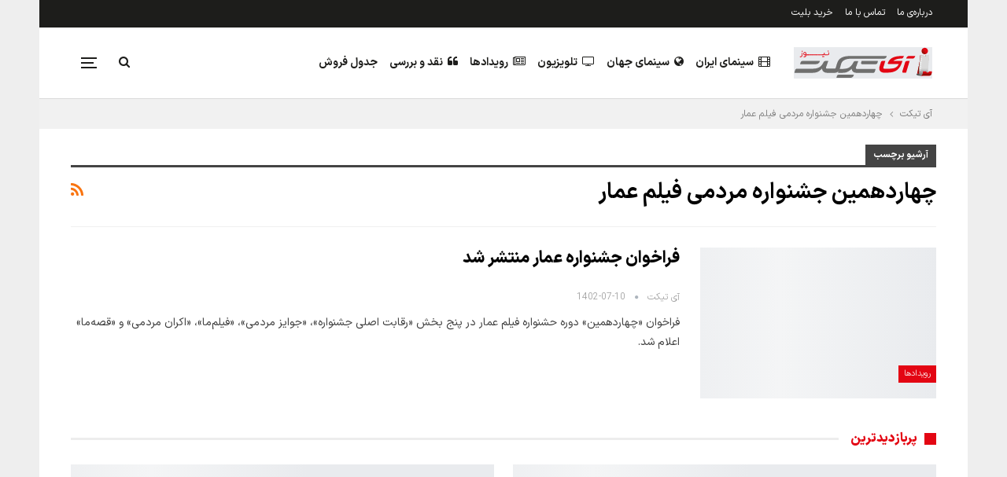

--- FILE ---
content_type: text/html; charset=UTF-8
request_url: https://news.iticket.ir/keyword/%DA%86%D9%87%D8%A7%D8%B1%D8%AF%D9%87%D9%85%DB%8C%D9%86-%D8%AC%D8%B4%D9%86%D9%88%D8%A7%D8%B1%D9%87-%D9%85%D8%B1%D8%AF%D9%85%DB%8C-%D9%81%DB%8C%D9%84%D9%85-%D8%B9%D9%85%D8%A7%D8%B1/
body_size: 11534
content:
<!DOCTYPE html>
<!--[if IE 8]><html class="ie ie8" dir="rtl" lang="fa-IR" prefix="og: https://ogp.me/ns#"> <![endif]-->
<!--[if IE 9]><html class="ie ie9" dir="rtl" lang="fa-IR" prefix="og: https://ogp.me/ns#"> <![endif]-->
<!--[if gt IE 9]><!--><html dir="rtl" lang="fa-IR" prefix="og: https://ogp.me/ns#"> <!--<![endif]--><head><script data-no-optimize="1">var litespeed_docref=sessionStorage.getItem("litespeed_docref");litespeed_docref&&(Object.defineProperty(document,"referrer",{get:function(){return litespeed_docref}}),sessionStorage.removeItem("litespeed_docref"));</script> <script type="litespeed/javascript" data-src="https://www.googletagmanager.com/gtag/js?id=G-1YDS6RZBXD"></script> <script type="litespeed/javascript">window.dataLayer=window.dataLayer||[];function gtag(){dataLayer.push(arguments)}
gtag('js',new Date());gtag('config','G-1YDS6RZBXD')</script> <script type="litespeed/javascript">(function(w,d,s,l,i){w[l]=w[l]||[];w[l].push({'gtm.start':new Date().getTime(),event:'gtm.js'});var f=d.getElementsByTagName(s)[0],j=d.createElement(s),dl=l!='dataLayer'?'&l='+l:'';j.async=!0;j.src='https://www.googletagmanager.com/gtm.js?id='+i+dl;f.parentNode.insertBefore(j,f)})(window,document,'script','dataLayer','GTM-W69P2CV')</script> <meta charset="UTF-8"><meta http-equiv="X-UA-Compatible" content="IE=edge"><meta name="viewport" content="width=device-width, initial-scale=1.0"><link rel="pingback" href="https://news.iticket.ir/xmlrpc.php"/><title>چهاردهمین جشنواره مردمی فیلم عمار - آی تیکت نیوز</title><meta name="robots" content="follow, index, max-snippet:-1, max-video-preview:-1, max-image-preview:large"/><link rel="canonical" href="https://news.iticket.ir/keyword/%da%86%d9%87%d8%a7%d8%b1%d8%af%d9%87%d9%85%db%8c%d9%86-%d8%ac%d8%b4%d9%86%d9%88%d8%a7%d8%b1%d9%87-%d9%85%d8%b1%d8%af%d9%85%db%8c-%d9%81%db%8c%d9%84%d9%85-%d8%b9%d9%85%d8%a7%d8%b1/" /><meta property="og:locale" content="fa_IR" /><meta property="og:type" content="article" /><meta property="og:title" content="چهاردهمین جشنواره مردمی فیلم عمار - آی تیکت نیوز" /><meta property="og:url" content="https://news.iticket.ir/keyword/%da%86%d9%87%d8%a7%d8%b1%d8%af%d9%87%d9%85%db%8c%d9%86-%d8%ac%d8%b4%d9%86%d9%88%d8%a7%d8%b1%d9%87-%d9%85%d8%b1%d8%af%d9%85%db%8c-%d9%81%db%8c%d9%84%d9%85-%d8%b9%d9%85%d8%a7%d8%b1/" /><meta property="og:site_name" content="آی تیکت نیوز" /><meta property="og:image" content="https://news.iticket.ir/wp-content/uploads/2025/07/دیفالت-1.jpg" /><meta property="og:image:secure_url" content="https://news.iticket.ir/wp-content/uploads/2025/07/دیفالت-1.jpg" /><meta property="og:image:width" content="1200" /><meta property="og:image:height" content="630" /><meta property="og:image:type" content="image/jpeg" /><meta name="twitter:card" content="summary_large_image" /><meta name="twitter:title" content="چهاردهمین جشنواره مردمی فیلم عمار - آی تیکت نیوز" /><meta name="twitter:image" content="https://news.iticket.ir/wp-content/uploads/2025/07/دیفالت-1.jpg" /><meta name="twitter:label1" content="نوشته‌ها" /><meta name="twitter:data1" content="1" /> <script type="application/ld+json" class="rank-math-schema-pro">{"@context":"https://schema.org","@graph":[{"@type":"Organization","@id":"https://news.iticket.ir/#organization","name":"\u0622\u06cc \u062a\u06cc\u06a9\u062a \u0646\u06cc\u0648\u0632","url":"https://news.iticket.ir","email":"info@iticket.ir","logo":{"@type":"ImageObject","@id":"https://news.iticket.ir/#logo","url":"https://news.iticket.ir/wp-content/uploads/2023/01/iticket-logo-v.svg","contentUrl":"https://news.iticket.ir/wp-content/uploads/2023/01/iticket-logo-v.svg","caption":"\u0622\u06cc \u062a\u06cc\u06a9\u062a \u0646\u06cc\u0648\u0632","inLanguage":"fa-IR","width":"","height":""},"contactPoint":[{"@type":"ContactPoint","telephone":"+982191031961","contactType":"customer support"}]},{"@type":"WebSite","@id":"https://news.iticket.ir/#website","url":"https://news.iticket.ir","name":"\u0622\u06cc \u062a\u06cc\u06a9\u062a \u0646\u06cc\u0648\u0632","alternateName":"\u0622\u06cc \u062a\u06cc\u06a9\u062a \u0646\u06cc\u0648\u0632 - \u062e\u0628\u0631\u0647\u0627 \u0648 \u0631\u0648\u06cc\u062f\u0627\u062f\u0647\u0627\u06cc \u0633\u06cc\u0646\u0645\u0627\u06cc\u06cc","publisher":{"@id":"https://news.iticket.ir/#organization"},"inLanguage":"fa-IR"},{"@type":"CollectionPage","@id":"https://news.iticket.ir/keyword/%da%86%d9%87%d8%a7%d8%b1%d8%af%d9%87%d9%85%db%8c%d9%86-%d8%ac%d8%b4%d9%86%d9%88%d8%a7%d8%b1%d9%87-%d9%85%d8%b1%d8%af%d9%85%db%8c-%d9%81%db%8c%d9%84%d9%85-%d8%b9%d9%85%d8%a7%d8%b1/#webpage","url":"https://news.iticket.ir/keyword/%da%86%d9%87%d8%a7%d8%b1%d8%af%d9%87%d9%85%db%8c%d9%86-%d8%ac%d8%b4%d9%86%d9%88%d8%a7%d8%b1%d9%87-%d9%85%d8%b1%d8%af%d9%85%db%8c-%d9%81%db%8c%d9%84%d9%85-%d8%b9%d9%85%d8%a7%d8%b1/","name":"\u0686\u0647\u0627\u0631\u062f\u0647\u0645\u06cc\u0646 \u062c\u0634\u0646\u0648\u0627\u0631\u0647 \u0645\u0631\u062f\u0645\u06cc \u0641\u06cc\u0644\u0645 \u0639\u0645\u0627\u0631 - \u0622\u06cc \u062a\u06cc\u06a9\u062a \u0646\u06cc\u0648\u0632","isPartOf":{"@id":"https://news.iticket.ir/#website"},"inLanguage":"fa-IR"}]}</script> <link rel='dns-prefetch' href='//fonts.googleapis.com' /><link rel="alternate" type="application/rss+xml" title="آی تیکت نیوز &raquo; خوراک" href="https://news.iticket.ir/feed/" /><link rel="alternate" type="application/rss+xml" title="آی تیکت نیوز &raquo; خوراک دیدگاه‌ها" href="https://news.iticket.ir/comments/feed/" /><link rel="alternate" type="application/rss+xml" title="آی تیکت نیوز &raquo; چهاردهمین جشنواره مردمی فیلم عمار خوراک برچسب" href="https://news.iticket.ir/keyword/%da%86%d9%87%d8%a7%d8%b1%d8%af%d9%87%d9%85%db%8c%d9%86-%d8%ac%d8%b4%d9%86%d9%88%d8%a7%d8%b1%d9%87-%d9%85%d8%b1%d8%af%d9%85%db%8c-%d9%81%db%8c%d9%84%d9%85-%d8%b9%d9%85%d8%a7%d8%b1/feed/" /><link data-optimized="2" rel="stylesheet" href="https://news.iticket.ir/wp-content/litespeed/css/12afbbeb924c78463d8c36795a7bd5ee.css?ver=36027" /> <script type="litespeed/javascript" data-src="https://news.iticket.ir/wp-includes/js/jquery/jquery.min.js" id="jquery-core-js"></script> <!--[if lt IE 9]> <script type="text/javascript" src="https://news.iticket.ir/wp-content/themes/publisher/includes/libs/better-framework/assets/js/html5shiv.min.js" id="bf-html5shiv-js"></script> <![endif]-->
<!--[if lt IE 9]> <script type="text/javascript" src="https://news.iticket.ir/wp-content/themes/publisher/includes/libs/better-framework/assets/js/respond.min.js" id="bf-respond-js"></script> <![endif]--><link rel="https://api.w.org/" href="https://news.iticket.ir/wp-json/" /><link rel="alternate" title="JSON" type="application/json" href="https://news.iticket.ir/wp-json/wp/v2/tags/3147" /><link rel="EditURI" type="application/rsd+xml" title="RSD" href="https://news.iticket.ir/xmlrpc.php?rsd" /><meta name="generator" content="WordPress 6.8.3" /><link rel="shortcut icon" href="https://news.iticket.ir/storage/2023/01/fave-2.png"><meta name="generator" content="Powered by WPBakery Page Builder - drag and drop page builder for WordPress."/><noscript><style>.wpb_animate_when_almost_visible { opacity: 1; }</style></noscript></head><body class="rtl archive tag tag-3147 wp-theme-publisher bs-theme bs-publisher bs-publisher-readmag active-light-box bs-vc-rtl-grid close-rh page-layout-2-col page-layout-2-col-right boxed active-sticky-sidebar main-menu-sticky-smart main-menu-full-width active-ajax-search  wpb-js-composer js-comp-ver-6.10.0 vc_responsive bs-ll-a" dir="rtl">
<noscript><iframe data-lazyloaded="1" src="about:blank" data-litespeed-src="https://www.googletagmanager.com/ns.html?id=GTM-W69P2CV"
height="0" width="0" style="display:none;visibility:hidden"></iframe></noscript><div class="off-canvas-overlay"></div><div class="off-canvas-container left skin-white"><div class="off-canvas-inner">
<span class="canvas-close"><i></i></span><div class="off-canvas-header"><div class="logo"><a href="https://news.iticket.ir/">
<img data-lazyloaded="1" src="[data-uri]" data-src="https://news.iticket.ir/wp-content/uploads/2023/01/iticket-logo-v.svg"
alt="آی تیکت نیوز">
</a></div><div class="site-description">خبرها و رویدادهای سینمایی ایران و جهان</div></div><div class="off-canvas-search"><form role="search" method="get" action="https://news.iticket.ir">
<input type="text" name="s" value=""
placeholder="جست‌وجو کردن ...">
<i class="fa fa-search"></i></form></div><nav class="off-canvas-menu"><ul class="menu bsm-pure clearfix"><li id="menu-item-383" class="menu-have-icon menu-icon-type-fontawesome menu-item menu-item-type-taxonomy menu-item-object-category menu-term-78 better-anim-fade menu-item-383"><a href="https://news.iticket.ir/iran-cinema/"><i class="bf-icon  fa fa-film"></i>سینمای ایران</a></li><li id="menu-item-384" class="menu-have-icon menu-icon-type-fontawesome menu-item menu-item-type-taxonomy menu-item-object-category menu-term-76 better-anim-fade menu-item-384"><a href="https://news.iticket.ir/world-cinema/"><i class="bf-icon  fa fa-globe"></i>سینمای جهان</a></li><li id="menu-item-385" class="menu-have-icon menu-icon-type-fontawesome menu-item menu-item-type-taxonomy menu-item-object-category menu-term-75 better-anim-fade menu-item-385"><a href="https://news.iticket.ir/tv/"><i class="bf-icon  fa fa-tv"></i>تلویزیون</a></li><li id="menu-item-386" class="menu-have-icon menu-icon-type-fontawesome menu-item menu-item-type-taxonomy menu-item-object-category menu-term-70 better-anim-fade menu-item-386"><a href="https://news.iticket.ir/events/"><i class="bf-icon  fa fa-newspaper-o"></i>رویدادها</a></li><li id="menu-item-387" class="menu-have-icon menu-icon-type-fontawesome menu-item menu-item-type-taxonomy menu-item-object-category menu-term-74 better-anim-fade menu-item-387"><a href="https://news.iticket.ir/reviews/"><i class="bf-icon  fa fa-quote-left"></i>نقد و بررسی</a></li><li id="menu-item-388" class="menu-have-icon menu-icon-type-fontawesome menu-item menu-item-type-taxonomy menu-item-object-category menu-term-72 better-anim-fade menu-item-388"><a href="https://news.iticket.ir/box-office/"><i class="bf-icon  fa fa-th-list"></i>جدول فروش</a></li><li id="menu-item-691" class="menu-have-icon menu-icon-type-fontawesome menu-item menu-item-type-custom menu-item-object-custom better-anim-fade menu-item-691"><a><i class="bf-icon  fa fa-podcast"></i>پادکست آی تیکت</a></li><li id="menu-item-389" class="menu-have-icon menu-icon-type-fontawesome menu-item menu-item-type-custom menu-item-object-custom better-anim-fade menu-item-389"><a href="https://iticket.ir/"><i class="bf-icon  fa fa-ticket"></i>خرید بلیت</a></li></ul></nav><div class="off_canvas_footer"><div class="off_canvas_footer-info entry-content"><p></p></div></div></div></div><div class="main-wrap content-main-wrap"><header id="header" class="site-header header-style-8 full-width" itemscope="itemscope" itemtype="https://schema.org/WPHeader"><section class="topbar topbar-style-1 hidden-xs hidden-xs"><div class="content-wrap"><div class="container"><div class="topbar-inner clearfix"><div class="section-menu"><div id="menu-top" class="menu top-menu-wrapper" role="navigation" itemscope="itemscope" itemtype="https://schema.org/SiteNavigationElement"><nav class="top-menu-container"><ul id="top-navigation" class="top-menu menu clearfix bsm-pure"><li id="menu-item-379" class="menu-item menu-item-type-post_type menu-item-object-page better-anim-fade menu-item-379"><a href="https://news.iticket.ir/about-us/">درباره‌ی ما</a></li><li id="menu-item-332" class="menu-item menu-item-type-post_type menu-item-object-page better-anim-fade menu-item-332"><a href="https://news.iticket.ir/contact/">تماس با ما</a></li><li id="menu-item-380" class="menu-item menu-item-type-custom menu-item-object-custom better-anim-fade menu-item-380"><a href="https://iticket.ir/">خرید بلیت</a></li></ul></nav></div></div></div></div></div></section><div class="content-wrap"><div class="container"><div class="header-inner clearfix"><div id="site-branding" class="site-branding"><p  id="site-title" class="logo h1 img-logo">
<a href="https://news.iticket.ir/">
<img data-lazyloaded="1" src="[data-uri]" id="site-logo" data-src="https://news.iticket.ir/wp-content/uploads/2023/04/iticket-logo.svg"
alt="خبرها و رویدادهای سینمایی - آی تیکت"  /><span class="site-title">خبرها و رویدادهای سینمایی - آی تیکت - خبرها و رویدادهای سینمایی</span>
</a></p></div><nav id="menu-main" class="menu main-menu-container  show-search-item show-off-canvas menu-actions-btn-width-2" role="navigation" itemscope="itemscope" itemtype="https://schema.org/SiteNavigationElement"><div class="menu-action-buttons width-2"><div class="off-canvas-menu-icon-container off-icon-left"><div class="off-canvas-menu-icon"><div class="off-canvas-menu-icon-el"></div></div></div><div class="search-container close">
<span class="search-handler"><i class="fa fa-search"></i></span><div class="search-box clearfix"><form role="search" method="get" class="search-form clearfix" action="https://news.iticket.ir">
<input type="search" class="search-field"
placeholder="جست‌وجو کردن ..."
value="" name="s"
title="جست‌وجو برای:"
autocomplete="off">
<input type="submit" class="search-submit" value="جست‌وجو کردن"></form></div></div></div><ul id="main-navigation" class="main-menu menu bsm-pure clearfix"><li id="menu-item-326" class="menu-have-icon menu-icon-type-fontawesome menu-item menu-item-type-taxonomy menu-item-object-category menu-term-78 better-anim-fade menu-item-326"><a href="https://news.iticket.ir/iran-cinema/"><i class="bf-icon  fa fa-film"></i>سینمای ایران</a></li><li id="menu-item-327" class="menu-have-icon menu-icon-type-fontawesome menu-item menu-item-type-taxonomy menu-item-object-category menu-term-76 better-anim-fade menu-item-327"><a href="https://news.iticket.ir/world-cinema/"><i class="bf-icon  fa fa-globe"></i>سینمای جهان</a></li><li id="menu-item-328" class="menu-have-icon menu-icon-type-fontawesome menu-item menu-item-type-taxonomy menu-item-object-category menu-term-75 better-anim-fade menu-item-328"><a href="https://news.iticket.ir/tv/"><i class="bf-icon  fa fa-television"></i>تلویزیون</a></li><li id="menu-item-330" class="menu-have-icon menu-icon-type-fontawesome menu-item menu-item-type-taxonomy menu-item-object-category menu-term-70 better-anim-fade menu-item-330"><a href="https://news.iticket.ir/events/"><i class="bf-icon  fa fa-newspaper-o"></i>رویدادها</a></li><li id="menu-item-329" class="menu-have-icon menu-icon-type-fontawesome menu-item menu-item-type-taxonomy menu-item-object-category menu-term-74 better-anim-fade menu-item-329"><a href="https://news.iticket.ir/reviews/"><i class="bf-icon  fa fa-quote-left"></i>نقد و بررسی</a></li><li id="menu-item-4953" class="menu-item menu-item-type-custom menu-item-object-custom better-anim-fade menu-item-4953"><a target="_blank" href="https://iticket.ir/box-office">جدول فروش</a></li></ul></nav></div></div></div></header><div class="rh-header clearfix light deferred-block-exclude"><div class="rh-container clearfix"><div class="menu-container close">
<span class="menu-handler"><span class="lines"></span></span></div><div class="logo-container rh-img-logo">
<a href="https://news.iticket.ir/" itemprop="url" rel="home">
<img data-lazyloaded="1" src="[data-uri]" data-src="https://news.iticket.ir/wp-content/uploads/2023/04/iticket-logo.svg"
alt="آی تیکت نیوز"  />				</a></div></div></div><nav role="navigation" aria-label="Breadcrumbs" class="bf-breadcrumb clearfix bc-top-style"><div class="content-wrap"><div class="container bf-breadcrumb-container"><ul class="bf-breadcrumb-items" itemscope itemtype="http://schema.org/BreadcrumbList"><meta name="numberOfItems" content="2" /><meta name="itemListOrder" content="Ascending" /><li itemprop="itemListElement" itemscope itemtype="http://schema.org/ListItem" class="bf-breadcrumb-item bf-breadcrumb-begin"><a itemprop="item" href="https://news.iticket.ir" rel="home"><span itemprop="name">آی تیکت</span></a><meta itemprop="position" content="1" /></li><li itemprop="itemListElement" itemscope itemtype="http://schema.org/ListItem" class="bf-breadcrumb-item bf-breadcrumb-end"><span itemprop="name">چهاردهمین جشنواره مردمی فیلم عمار</span><meta itemprop="item" content="https://news.iticket.ir/keyword/%da%86%d9%87%d8%a7%d8%b1%d8%af%d9%87%d9%85%db%8c%d9%86-%d8%ac%d8%b4%d9%86%d9%88%d8%a7%d8%b1%d9%87-%d9%85%d8%b1%d8%af%d9%85%db%8c-%d9%81%db%8c%d9%84%d9%85-%d8%b9%d9%85%d8%a7%d8%b1/"/><meta itemprop="position" content="2" /></li></ul></div></div></nav><div class="content-wrap"><main id="content" class="content-container"><div class="container layout-2-col layout-2-col-1 layout-right-sidebar layout-bc-before"><div class="row main-section"><div class="col-sm-8 content-column"><section class="archive-title tag-title with-action"><div class="pre-title"><span>آرشیو برچسب</span></div><div class="actions-container">
<a class="rss-link" href="https://news.iticket.ir/keyword/%da%86%d9%87%d8%a7%d8%b1%d8%af%d9%87%d9%85%db%8c%d9%86-%d8%ac%d8%b4%d9%86%d9%88%d8%a7%d8%b1%d9%87-%d9%85%d8%b1%d8%af%d9%85%db%8c-%d9%81%db%8c%d9%84%d9%85-%d8%b9%d9%85%d8%a7%d8%b1/feed/"><i class="fa fa-rss"></i></a></div><h1 class="page-heading"><span class="h-title">چهاردهمین جشنواره مردمی فیلم عمار</span></h1></section><div class="listing listing-blog listing-blog-5 clearfix "><article class="post-5784 type-post format-standard has-post-thumbnail   listing-item listing-item-blog  listing-item-blog-5 main-term-70 bsw-7 "><div class="item-inner clearfix"><div class="featured clearfix"><div class="term-badges floated"><span class="term-badge term-70"><a href="https://news.iticket.ir/events/">رویدادها</a></span></div>				<a  title="فراخوان جشنواره عمار منتشر شد" data-src="https://news.iticket.ir/wp-content/uploads/2023/10/14001014000471_Test_PhotoN-357x210.jpg" data-bs-srcset="{&quot;baseurl&quot;:&quot;https:\/\/news.iticket.ir\/wp-content\/uploads\/2023\/10\/&quot;,&quot;sizes&quot;:{&quot;210&quot;:&quot;14001014000471_Test_PhotoN-210x136.jpg&quot;,&quot;279&quot;:&quot;14001014000471_Test_PhotoN-279x220.jpg&quot;,&quot;357&quot;:&quot;14001014000471_Test_PhotoN-357x210.jpg&quot;,&quot;745&quot;:&quot;14001014000471_Test_PhotoN.jpg&quot;}}"						class="img-holder" href="https://news.iticket.ir/5784/"></a></div><h2 class="title">		<a href="https://news.iticket.ir/5784/" class="post-title post-url">
فراخوان جشنواره عمار منتشر شد		</a></h2><div class="post-meta"><a href="https://news.iticket.ir/author/user110/"
title="فهرست مطالب نویسنده"
class="post-author-a">
<i class="post-author author">
آی تیکت					</i>
</a>
<span class="time"><time class="post-published updated"
datetime="2023-10-02T17:20:47+03:30">1402-07-10</time></span></div><div class="post-summary">
فراخوان «چهاردهمین» دوره حشنواره فیلم عمار در پنج بخش «رقابت اصلی جشنواره»، «جوایز مردمی»، «فیلم‌ما»، «اکران مردمی» و «قصه‌ما» اعلام شد.</div></div></article ></div></div><div class="col-sm-4 sidebar-column sidebar-column-primary"><aside id="sidebar-primary-sidebar" class="sidebar" role="complementary" aria-label="سایدبار سایدبار اصلی" itemscope="itemscope" itemtype="https://schema.org/WPSideBar"><div id="bs-thumbnail-listing-2-2" class=" h-ni w-t primary-sidebar-widget widget widget_bs-thumbnail-listing-2"><div class=" bs-listing bs-listing-listing-thumbnail-2 bs-listing-single-tab pagination-animate"><p class="section-heading sh-t7 sh-s1 main-term-none">
<span class="h-text main-term-none main-link">
پربازدیدترین					</span></p><div class="bs-pagination-wrapper main-term-none next_prev bs-slider-first-item"><div class="listing listing-thumbnail listing-tb-2 clearfix scolumns-2 bsw-4 "><div  class="post-11872 type-post format-standard has-post-thumbnail   listing-item listing-item-thumbnail listing-item-tb-2 main-term-78"><div class="item-inner clearfix"><div class="featured featured-type-featured-image">
<a  alt="لیست فیلم های چهل و چهارمین جشنواره فیلم فجر" title="لیست فیلم های چهل و چهارمین جشنواره فیلم فجر" data-src="https://news.iticket.ir/wp-content/uploads/2026/01/لیست-فیلم-های-جشنواره-فجر-210x136.webp" data-bs-srcset="{&quot;baseurl&quot;:&quot;https:\/\/news.iticket.ir\/wp-content\/uploads\/2026\/01\/&quot;,&quot;sizes&quot;:{&quot;86&quot;:&quot;\u0644\u06cc\u0633\u062a-\u0641\u06cc\u0644\u0645-\u0647\u0627\u06cc-\u062c\u0634\u0646\u0648\u0627\u0631\u0647-\u0641\u062c\u0631-86x64.webp&quot;,&quot;210&quot;:&quot;\u0644\u06cc\u0633\u062a-\u0641\u06cc\u0644\u0645-\u0647\u0627\u06cc-\u062c\u0634\u0646\u0648\u0627\u0631\u0647-\u0641\u062c\u0631-210x136.webp&quot;,&quot;279&quot;:&quot;\u0644\u06cc\u0633\u062a-\u0641\u06cc\u0644\u0645-\u0647\u0627\u06cc-\u062c\u0634\u0646\u0648\u0627\u0631\u0647-\u0641\u062c\u0631-279x220.webp&quot;,&quot;357&quot;:&quot;\u0644\u06cc\u0633\u062a-\u0641\u06cc\u0644\u0645-\u0647\u0627\u06cc-\u062c\u0634\u0646\u0648\u0627\u0631\u0647-\u0641\u062c\u0631-357x210.webp&quot;,&quot;750&quot;:&quot;\u0644\u06cc\u0633\u062a-\u0641\u06cc\u0644\u0645-\u0647\u0627\u06cc-\u062c\u0634\u0646\u0648\u0627\u0631\u0647-\u0641\u062c\u0631-750x430.webp&quot;,&quot;1000&quot;:&quot;\u0644\u06cc\u0633\u062a-\u0641\u06cc\u0644\u0645-\u0647\u0627\u06cc-\u062c\u0634\u0646\u0648\u0627\u0631\u0647-\u0641\u062c\u0631.webp&quot;}}"					class="img-holder" href="https://news.iticket.ir/11872/"></a></div><p class="title">	<a class="post-url" href="https://news.iticket.ir/11872/" title="لیست فیلم های چهل و چهارمین جشنواره فیلم فجر">
<span class="post-title">
لیست فیلم های چهل و چهارمین جشنواره فیلم فجر			</span>
</a></p></div></div ><div  class="post-11879 type-post format-standard has-post-thumbnail   listing-item listing-item-thumbnail listing-item-tb-2 main-term-78"><div class="item-inner clearfix"><div class="featured featured-type-featured-image">
<a  alt="بهترین فیلم های جشنواره فجر" title="بهترین فیلم های جشنواره فجر" data-src="https://news.iticket.ir/wp-content/uploads/2026/01/لیست-بهترین-فیلم-های-جشنواره-فجر-210x136.webp" data-bs-srcset="{&quot;baseurl&quot;:&quot;https:\/\/news.iticket.ir\/wp-content\/uploads\/2026\/01\/&quot;,&quot;sizes&quot;:{&quot;86&quot;:&quot;\u0644\u06cc\u0633\u062a-\u0628\u0647\u062a\u0631\u06cc\u0646-\u0641\u06cc\u0644\u0645-\u0647\u0627\u06cc-\u062c\u0634\u0646\u0648\u0627\u0631\u0647-\u0641\u062c\u0631-86x64.webp&quot;,&quot;210&quot;:&quot;\u0644\u06cc\u0633\u062a-\u0628\u0647\u062a\u0631\u06cc\u0646-\u0641\u06cc\u0644\u0645-\u0647\u0627\u06cc-\u062c\u0634\u0646\u0648\u0627\u0631\u0647-\u0641\u062c\u0631-210x136.webp&quot;,&quot;279&quot;:&quot;\u0644\u06cc\u0633\u062a-\u0628\u0647\u062a\u0631\u06cc\u0646-\u0641\u06cc\u0644\u0645-\u0647\u0627\u06cc-\u062c\u0634\u0646\u0648\u0627\u0631\u0647-\u0641\u062c\u0631-279x220.webp&quot;,&quot;357&quot;:&quot;\u0644\u06cc\u0633\u062a-\u0628\u0647\u062a\u0631\u06cc\u0646-\u0641\u06cc\u0644\u0645-\u0647\u0627\u06cc-\u062c\u0634\u0646\u0648\u0627\u0631\u0647-\u0641\u062c\u0631-357x210.webp&quot;,&quot;750&quot;:&quot;\u0644\u06cc\u0633\u062a-\u0628\u0647\u062a\u0631\u06cc\u0646-\u0641\u06cc\u0644\u0645-\u0647\u0627\u06cc-\u062c\u0634\u0646\u0648\u0627\u0631\u0647-\u0641\u062c\u0631-750x430.webp&quot;,&quot;1000&quot;:&quot;\u0644\u06cc\u0633\u062a-\u0628\u0647\u062a\u0631\u06cc\u0646-\u0641\u06cc\u0644\u0645-\u0647\u0627\u06cc-\u062c\u0634\u0646\u0648\u0627\u0631\u0647-\u0641\u062c\u0631.webp&quot;}}"					class="img-holder" href="https://news.iticket.ir/11879/"></a></div><p class="title">	<a class="post-url" href="https://news.iticket.ir/11879/" title="بهترین فیلم های جشنواره فجر">
<span class="post-title">
بهترین فیلم های جشنواره فجر			</span>
</a></p></div></div ><div  class="post-11894 type-post format-standard has-post-thumbnail   listing-item listing-item-thumbnail listing-item-tb-2 main-term-78"><div class="item-inner clearfix"><div class="featured featured-type-featured-image">
<a  alt="بهترین فیلم‌های تاریخی ایران باستان" title="بهترین فیلم‌های تاریخی ایران باستان؛ روایت‌هایی از شکوه و تمدن کهن" data-src="https://news.iticket.ir/wp-content/uploads/2026/01/بهترین-فیلم-های-تاریخی-باستانی-ایران-210x136.webp" data-bs-srcset="{&quot;baseurl&quot;:&quot;https:\/\/news.iticket.ir\/wp-content\/uploads\/2026\/01\/&quot;,&quot;sizes&quot;:{&quot;86&quot;:&quot;\u0628\u0647\u062a\u0631\u06cc\u0646-\u0641\u06cc\u0644\u0645-\u0647\u0627\u06cc-\u062a\u0627\u0631\u06cc\u062e\u06cc-\u0628\u0627\u0633\u062a\u0627\u0646\u06cc-\u0627\u06cc\u0631\u0627\u0646-86x64.webp&quot;,&quot;210&quot;:&quot;\u0628\u0647\u062a\u0631\u06cc\u0646-\u0641\u06cc\u0644\u0645-\u0647\u0627\u06cc-\u062a\u0627\u0631\u06cc\u062e\u06cc-\u0628\u0627\u0633\u062a\u0627\u0646\u06cc-\u0627\u06cc\u0631\u0627\u0646-210x136.webp&quot;,&quot;279&quot;:&quot;\u0628\u0647\u062a\u0631\u06cc\u0646-\u0641\u06cc\u0644\u0645-\u0647\u0627\u06cc-\u062a\u0627\u0631\u06cc\u062e\u06cc-\u0628\u0627\u0633\u062a\u0627\u0646\u06cc-\u0627\u06cc\u0631\u0627\u0646-279x220.webp&quot;,&quot;357&quot;:&quot;\u0628\u0647\u062a\u0631\u06cc\u0646-\u0641\u06cc\u0644\u0645-\u0647\u0627\u06cc-\u062a\u0627\u0631\u06cc\u062e\u06cc-\u0628\u0627\u0633\u062a\u0627\u0646\u06cc-\u0627\u06cc\u0631\u0627\u0646-357x210.webp&quot;,&quot;750&quot;:&quot;\u0628\u0647\u062a\u0631\u06cc\u0646-\u0641\u06cc\u0644\u0645-\u0647\u0627\u06cc-\u062a\u0627\u0631\u06cc\u062e\u06cc-\u0628\u0627\u0633\u062a\u0627\u0646\u06cc-\u0627\u06cc\u0631\u0627\u0646-750x430.webp&quot;,&quot;1000&quot;:&quot;\u0628\u0647\u062a\u0631\u06cc\u0646-\u0641\u06cc\u0644\u0645-\u0647\u0627\u06cc-\u062a\u0627\u0631\u06cc\u062e\u06cc-\u0628\u0627\u0633\u062a\u0627\u0646\u06cc-\u0627\u06cc\u0631\u0627\u0646.webp&quot;}}"					class="img-holder" href="https://news.iticket.ir/11894/"></a></div><p class="title">	<a class="post-url" href="https://news.iticket.ir/11894/" title="بهترین فیلم‌های تاریخی ایران باستان؛ روایت‌هایی از شکوه و تمدن کهن">
<span class="post-title">
بهترین فیلم‌های تاریخی ایران باستان؛ روایت‌هایی از شکوه و&hellip;			</span>
</a></p></div></div ><div  class="post-11946 type-post format-standard has-post-thumbnail   listing-item listing-item-thumbnail listing-item-tb-2 main-term-78"><div class="item-inner clearfix"><div class="featured featured-type-featured-image">
<a  alt="بهترین فیلم‌های خون آشامی" title="بهترین فیلم‌های خون آشامی؛ داستان‌هایی تاریک از جاودانگی و وحشت" data-src="https://news.iticket.ir/wp-content/uploads/2026/02/بهترین-فیلم-های-خون-آشام-210x136.webp" data-bs-srcset="{&quot;baseurl&quot;:&quot;https:\/\/news.iticket.ir\/wp-content\/uploads\/2026\/02\/&quot;,&quot;sizes&quot;:{&quot;86&quot;:&quot;\u0628\u0647\u062a\u0631\u06cc\u0646-\u0641\u06cc\u0644\u0645-\u0647\u0627\u06cc-\u062e\u0648\u0646-\u0622\u0634\u0627\u0645-86x64.webp&quot;,&quot;210&quot;:&quot;\u0628\u0647\u062a\u0631\u06cc\u0646-\u0641\u06cc\u0644\u0645-\u0647\u0627\u06cc-\u062e\u0648\u0646-\u0622\u0634\u0627\u0645-210x136.webp&quot;,&quot;279&quot;:&quot;\u0628\u0647\u062a\u0631\u06cc\u0646-\u0641\u06cc\u0644\u0645-\u0647\u0627\u06cc-\u062e\u0648\u0646-\u0622\u0634\u0627\u0645-279x220.webp&quot;,&quot;357&quot;:&quot;\u0628\u0647\u062a\u0631\u06cc\u0646-\u0641\u06cc\u0644\u0645-\u0647\u0627\u06cc-\u062e\u0648\u0646-\u0622\u0634\u0627\u0645-357x210.webp&quot;,&quot;750&quot;:&quot;\u0628\u0647\u062a\u0631\u06cc\u0646-\u0641\u06cc\u0644\u0645-\u0647\u0627\u06cc-\u062e\u0648\u0646-\u0622\u0634\u0627\u0645-750x430.webp&quot;,&quot;1000&quot;:&quot;\u0628\u0647\u062a\u0631\u06cc\u0646-\u0641\u06cc\u0644\u0645-\u0647\u0627\u06cc-\u062e\u0648\u0646-\u0622\u0634\u0627\u0645.webp&quot;}}"					class="img-holder" href="https://news.iticket.ir/11946/"></a></div><p class="title">	<a class="post-url" href="https://news.iticket.ir/11946/" title="بهترین فیلم‌های خون آشامی؛ داستان‌هایی تاریک از جاودانگی و وحشت">
<span class="post-title">
بهترین فیلم‌های خون آشامی؛ داستان‌هایی تاریک از جاودانگی و&hellip;			</span>
</a></p></div></div ></div></div><div class="bs-pagination bs-ajax-pagination next_prev main-term-none clearfix">
<a class="btn-bs-pagination prev disabled" rel="prev" data-id="1392697635"
title="قبلی">
<i class="fa fa-angle-right"
aria-hidden="true"></i> قبل				</a>
<a  rel="next" class="btn-bs-pagination next"
data-id="1392697635" title="بعدی">
بعد <i
class="fa fa-angle-left" aria-hidden="true"></i>
</a>
<span class="bs-pagination-label label-light">1 از 2</span></div></div></div><div id="bs-thumbnail-listing-2-3" class=" h-ni w-t primary-sidebar-widget widget widget_bs-thumbnail-listing-2"><div class=" bs-listing bs-listing-listing-thumbnail-2 bs-listing-single-tab pagination-animate"><p class="section-heading sh-t7 sh-s1 main-term-none">
<span class="h-text main-term-none main-link">
آخرین مطالب					</span></p><div class="bs-pagination-wrapper main-term-none next_prev bs-slider-first-item"><div class="listing listing-thumbnail listing-tb-2 clearfix scolumns-2 bsw-4 "><div  class="post-11946 type-post format-standard has-post-thumbnail   listing-item listing-item-thumbnail listing-item-tb-2 main-term-78"><div class="item-inner clearfix"><div class="featured featured-type-featured-image">
<a  alt="بهترین فیلم‌های خون آشامی" title="بهترین فیلم‌های خون آشامی؛ داستان‌هایی تاریک از جاودانگی و وحشت" data-src="https://news.iticket.ir/wp-content/uploads/2026/02/بهترین-فیلم-های-خون-آشام-210x136.webp" data-bs-srcset="{&quot;baseurl&quot;:&quot;https:\/\/news.iticket.ir\/wp-content\/uploads\/2026\/02\/&quot;,&quot;sizes&quot;:{&quot;86&quot;:&quot;\u0628\u0647\u062a\u0631\u06cc\u0646-\u0641\u06cc\u0644\u0645-\u0647\u0627\u06cc-\u062e\u0648\u0646-\u0622\u0634\u0627\u0645-86x64.webp&quot;,&quot;210&quot;:&quot;\u0628\u0647\u062a\u0631\u06cc\u0646-\u0641\u06cc\u0644\u0645-\u0647\u0627\u06cc-\u062e\u0648\u0646-\u0622\u0634\u0627\u0645-210x136.webp&quot;,&quot;279&quot;:&quot;\u0628\u0647\u062a\u0631\u06cc\u0646-\u0641\u06cc\u0644\u0645-\u0647\u0627\u06cc-\u062e\u0648\u0646-\u0622\u0634\u0627\u0645-279x220.webp&quot;,&quot;357&quot;:&quot;\u0628\u0647\u062a\u0631\u06cc\u0646-\u0641\u06cc\u0644\u0645-\u0647\u0627\u06cc-\u062e\u0648\u0646-\u0622\u0634\u0627\u0645-357x210.webp&quot;,&quot;750&quot;:&quot;\u0628\u0647\u062a\u0631\u06cc\u0646-\u0641\u06cc\u0644\u0645-\u0647\u0627\u06cc-\u062e\u0648\u0646-\u0622\u0634\u0627\u0645-750x430.webp&quot;,&quot;1000&quot;:&quot;\u0628\u0647\u062a\u0631\u06cc\u0646-\u0641\u06cc\u0644\u0645-\u0647\u0627\u06cc-\u062e\u0648\u0646-\u0622\u0634\u0627\u0645.webp&quot;}}"					class="img-holder" href="https://news.iticket.ir/11946/"></a></div><p class="title">	<a class="post-url" href="https://news.iticket.ir/11946/" title="بهترین فیلم‌های خون آشامی؛ داستان‌هایی تاریک از جاودانگی و وحشت">
<span class="post-title">
بهترین فیلم‌های خون آشامی؛ داستان‌هایی تاریک از جاودانگی و&hellip;			</span>
</a></p></div></div ><div  class="post-11921 type-post format-standard has-post-thumbnail   listing-item listing-item-thumbnail listing-item-tb-2 main-term-78"><div class="item-inner clearfix"><div class="featured featured-type-featured-image">
<a  alt="بهترین فیلم‌های وسترن جان وین" title="بهترین فیلم‌های وسترن جان وین؛ آثار ماندگار اسطوره سینمای غرب" data-src="https://news.iticket.ir/wp-content/uploads/2026/02/بهترین-فیلم-های-وسترن-جان-وین-210x136.webp" data-bs-srcset="{&quot;baseurl&quot;:&quot;https:\/\/news.iticket.ir\/wp-content\/uploads\/2026\/02\/&quot;,&quot;sizes&quot;:{&quot;86&quot;:&quot;\u0628\u0647\u062a\u0631\u06cc\u0646-\u0641\u06cc\u0644\u0645-\u0647\u0627\u06cc-\u0648\u0633\u062a\u0631\u0646-\u062c\u0627\u0646-\u0648\u06cc\u0646-86x64.webp&quot;,&quot;210&quot;:&quot;\u0628\u0647\u062a\u0631\u06cc\u0646-\u0641\u06cc\u0644\u0645-\u0647\u0627\u06cc-\u0648\u0633\u062a\u0631\u0646-\u062c\u0627\u0646-\u0648\u06cc\u0646-210x136.webp&quot;,&quot;279&quot;:&quot;\u0628\u0647\u062a\u0631\u06cc\u0646-\u0641\u06cc\u0644\u0645-\u0647\u0627\u06cc-\u0648\u0633\u062a\u0631\u0646-\u062c\u0627\u0646-\u0648\u06cc\u0646-279x220.webp&quot;,&quot;357&quot;:&quot;\u0628\u0647\u062a\u0631\u06cc\u0646-\u0641\u06cc\u0644\u0645-\u0647\u0627\u06cc-\u0648\u0633\u062a\u0631\u0646-\u062c\u0627\u0646-\u0648\u06cc\u0646-357x210.webp&quot;,&quot;750&quot;:&quot;\u0628\u0647\u062a\u0631\u06cc\u0646-\u0641\u06cc\u0644\u0645-\u0647\u0627\u06cc-\u0648\u0633\u062a\u0631\u0646-\u062c\u0627\u0646-\u0648\u06cc\u0646-750x430.webp&quot;,&quot;1000&quot;:&quot;\u0628\u0647\u062a\u0631\u06cc\u0646-\u0641\u06cc\u0644\u0645-\u0647\u0627\u06cc-\u0648\u0633\u062a\u0631\u0646-\u062c\u0627\u0646-\u0648\u06cc\u0646.webp&quot;}}"					class="img-holder" href="https://news.iticket.ir/11921/"></a></div><p class="title">	<a class="post-url" href="https://news.iticket.ir/11921/" title="بهترین فیلم‌های وسترن جان وین؛ آثار ماندگار اسطوره سینمای غرب">
<span class="post-title">
بهترین فیلم‌های وسترن جان وین؛ آثار ماندگار اسطوره سینمای&hellip;			</span>
</a></p></div></div ><div  class="post-11894 type-post format-standard has-post-thumbnail   listing-item listing-item-thumbnail listing-item-tb-2 main-term-78"><div class="item-inner clearfix"><div class="featured featured-type-featured-image">
<a  alt="بهترین فیلم‌های تاریخی ایران باستان" title="بهترین فیلم‌های تاریخی ایران باستان؛ روایت‌هایی از شکوه و تمدن کهن" data-src="https://news.iticket.ir/wp-content/uploads/2026/01/بهترین-فیلم-های-تاریخی-باستانی-ایران-210x136.webp" data-bs-srcset="{&quot;baseurl&quot;:&quot;https:\/\/news.iticket.ir\/wp-content\/uploads\/2026\/01\/&quot;,&quot;sizes&quot;:{&quot;86&quot;:&quot;\u0628\u0647\u062a\u0631\u06cc\u0646-\u0641\u06cc\u0644\u0645-\u0647\u0627\u06cc-\u062a\u0627\u0631\u06cc\u062e\u06cc-\u0628\u0627\u0633\u062a\u0627\u0646\u06cc-\u0627\u06cc\u0631\u0627\u0646-86x64.webp&quot;,&quot;210&quot;:&quot;\u0628\u0647\u062a\u0631\u06cc\u0646-\u0641\u06cc\u0644\u0645-\u0647\u0627\u06cc-\u062a\u0627\u0631\u06cc\u062e\u06cc-\u0628\u0627\u0633\u062a\u0627\u0646\u06cc-\u0627\u06cc\u0631\u0627\u0646-210x136.webp&quot;,&quot;279&quot;:&quot;\u0628\u0647\u062a\u0631\u06cc\u0646-\u0641\u06cc\u0644\u0645-\u0647\u0627\u06cc-\u062a\u0627\u0631\u06cc\u062e\u06cc-\u0628\u0627\u0633\u062a\u0627\u0646\u06cc-\u0627\u06cc\u0631\u0627\u0646-279x220.webp&quot;,&quot;357&quot;:&quot;\u0628\u0647\u062a\u0631\u06cc\u0646-\u0641\u06cc\u0644\u0645-\u0647\u0627\u06cc-\u062a\u0627\u0631\u06cc\u062e\u06cc-\u0628\u0627\u0633\u062a\u0627\u0646\u06cc-\u0627\u06cc\u0631\u0627\u0646-357x210.webp&quot;,&quot;750&quot;:&quot;\u0628\u0647\u062a\u0631\u06cc\u0646-\u0641\u06cc\u0644\u0645-\u0647\u0627\u06cc-\u062a\u0627\u0631\u06cc\u062e\u06cc-\u0628\u0627\u0633\u062a\u0627\u0646\u06cc-\u0627\u06cc\u0631\u0627\u0646-750x430.webp&quot;,&quot;1000&quot;:&quot;\u0628\u0647\u062a\u0631\u06cc\u0646-\u0641\u06cc\u0644\u0645-\u0647\u0627\u06cc-\u062a\u0627\u0631\u06cc\u062e\u06cc-\u0628\u0627\u0633\u062a\u0627\u0646\u06cc-\u0627\u06cc\u0631\u0627\u0646.webp&quot;}}"					class="img-holder" href="https://news.iticket.ir/11894/"></a></div><p class="title">	<a class="post-url" href="https://news.iticket.ir/11894/" title="بهترین فیلم‌های تاریخی ایران باستان؛ روایت‌هایی از شکوه و تمدن کهن">
<span class="post-title">
بهترین فیلم‌های تاریخی ایران باستان؛ روایت‌هایی از شکوه و&hellip;			</span>
</a></p></div></div ><div  class="post-11879 type-post format-standard has-post-thumbnail   listing-item listing-item-thumbnail listing-item-tb-2 main-term-78"><div class="item-inner clearfix"><div class="featured featured-type-featured-image">
<a  alt="بهترین فیلم های جشنواره فجر" title="بهترین فیلم های جشنواره فجر" data-src="https://news.iticket.ir/wp-content/uploads/2026/01/لیست-بهترین-فیلم-های-جشنواره-فجر-210x136.webp" data-bs-srcset="{&quot;baseurl&quot;:&quot;https:\/\/news.iticket.ir\/wp-content\/uploads\/2026\/01\/&quot;,&quot;sizes&quot;:{&quot;86&quot;:&quot;\u0644\u06cc\u0633\u062a-\u0628\u0647\u062a\u0631\u06cc\u0646-\u0641\u06cc\u0644\u0645-\u0647\u0627\u06cc-\u062c\u0634\u0646\u0648\u0627\u0631\u0647-\u0641\u062c\u0631-86x64.webp&quot;,&quot;210&quot;:&quot;\u0644\u06cc\u0633\u062a-\u0628\u0647\u062a\u0631\u06cc\u0646-\u0641\u06cc\u0644\u0645-\u0647\u0627\u06cc-\u062c\u0634\u0646\u0648\u0627\u0631\u0647-\u0641\u062c\u0631-210x136.webp&quot;,&quot;279&quot;:&quot;\u0644\u06cc\u0633\u062a-\u0628\u0647\u062a\u0631\u06cc\u0646-\u0641\u06cc\u0644\u0645-\u0647\u0627\u06cc-\u062c\u0634\u0646\u0648\u0627\u0631\u0647-\u0641\u062c\u0631-279x220.webp&quot;,&quot;357&quot;:&quot;\u0644\u06cc\u0633\u062a-\u0628\u0647\u062a\u0631\u06cc\u0646-\u0641\u06cc\u0644\u0645-\u0647\u0627\u06cc-\u062c\u0634\u0646\u0648\u0627\u0631\u0647-\u0641\u062c\u0631-357x210.webp&quot;,&quot;750&quot;:&quot;\u0644\u06cc\u0633\u062a-\u0628\u0647\u062a\u0631\u06cc\u0646-\u0641\u06cc\u0644\u0645-\u0647\u0627\u06cc-\u062c\u0634\u0646\u0648\u0627\u0631\u0647-\u0641\u062c\u0631-750x430.webp&quot;,&quot;1000&quot;:&quot;\u0644\u06cc\u0633\u062a-\u0628\u0647\u062a\u0631\u06cc\u0646-\u0641\u06cc\u0644\u0645-\u0647\u0627\u06cc-\u062c\u0634\u0646\u0648\u0627\u0631\u0647-\u0641\u062c\u0631.webp&quot;}}"					class="img-holder" href="https://news.iticket.ir/11879/"></a></div><p class="title">	<a class="post-url" href="https://news.iticket.ir/11879/" title="بهترین فیلم های جشنواره فجر">
<span class="post-title">
بهترین فیلم های جشنواره فجر			</span>
</a></p></div></div ></div></div><div class="bs-pagination bs-ajax-pagination next_prev main-term-none clearfix">
<a class="btn-bs-pagination prev disabled" rel="prev" data-id="1687459316"
title="قبلی">
<i class="fa fa-angle-right"
aria-hidden="true"></i> قبل				</a>
<a  rel="next" class="btn-bs-pagination next"
data-id="1687459316" title="بعدی">
بعد <i
class="fa fa-angle-left" aria-hidden="true"></i>
</a>
<span class="bs-pagination-label label-light">1 از 518</span></div></div></div><div id="bs-mix-listing-3-4-2" class=" h-ni w-t primary-sidebar-widget widget widget_bs-mix-listing-3-4"><div class=" bs-listing bs-listing-listing-mix-3-4 bs-listing-single-tab pagination-animate"><p class="section-heading sh-t7 sh-s1 main-term-74">
<a href="https://news.iticket.ir/reviews/" class="main-link">
<span class="h-text main-term-74">
نقد و بررسی							</span>
</a></p><div class="bs-pagination-wrapper main-term-74 next_prev bs-slider-first-item"><div class="listing listing-mix-3-4 clearfix "><div class="item-inner"><div class="row-1"><div class="listing listing-modern-grid listing-modern-grid-3 clearfix columns-1 slider-overlay-simple-gr"><div class="post-7860 type-post format-standard has-post-thumbnail  listing-item-1 listing-item listing-mg-item listing-mg-3-item main-term-74 bsw-350"><div class="item-content">
<a  title="نگاهی گذرا به عملکرد سازمان سینمایی" data-src="https://news.iticket.ir/wp-content/uploads/2024/03/10919469_832-750x430.jpg" data-bs-srcset="{&quot;baseurl&quot;:&quot;https:\/\/news.iticket.ir\/wp-content\/uploads\/2024\/03\/&quot;,&quot;sizes&quot;:{&quot;210&quot;:&quot;10919469_832-210x136.jpg&quot;,&quot;279&quot;:&quot;10919469_832-279x220.jpg&quot;,&quot;357&quot;:&quot;10919469_832-357x210.jpg&quot;,&quot;750&quot;:&quot;10919469_832-750x430.jpg&quot;,&quot;1280&quot;:&quot;10919469_832.jpg&quot;}}"				class="img-cont" href="https://news.iticket.ir/7860/"></a><div class="content-container"><div class="term-badges floated"><span class="term-badge term-74"><a href="https://news.iticket.ir/reviews/">نقد و بررسی</a></span></div><p class="title">			<a href="https://news.iticket.ir/7860/" class="post-title post-url">
نگاهی گذرا به عملکرد سازمان سینمایی			</a></p><div class="post-meta"><span class="time"><time class="post-published updated"
datetime="2024-03-17T22:23:29+03:30">1402-12-27</time></span></div></div></div></div ></div></div><div class="row-2"><div class="listing listing-thumbnail listing-tb-1 clearfix columns-1"><div class="post-7582 type-post format-standard has-post-thumbnail  listing-item-1 listing-item listing-item-thumbnail listing-item-tb-1 main-term-74"><div class="item-inner clearfix"><div class="featured featured-type-featured-image">
<a  title="نگاهی به ترکیب اکران سینما در یک سالگی اکران «فسیل»" data-src="https://news.iticket.ir/wp-content/uploads/2024/02/c2fc179774474b949e351051901cb230-86x64.jpg" data-bs-srcset="{&quot;baseurl&quot;:&quot;https:\/\/news.iticket.ir\/wp-content\/uploads\/2024\/02\/&quot;,&quot;sizes&quot;:{&quot;86&quot;:&quot;c2fc179774474b949e351051901cb230-86x64.jpg&quot;,&quot;210&quot;:&quot;c2fc179774474b949e351051901cb230-210x136.jpg&quot;,&quot;745&quot;:&quot;c2fc179774474b949e351051901cb230.jpg&quot;}}"						class="img-holder" href="https://news.iticket.ir/7582/"></a></div><p class="title">		<a href="https://news.iticket.ir/7582/" class="post-url post-title">
نگاهی به ترکیب اکران سینما در یک سالگی اکران «فسیل»		</a></p><div class="post-meta"><span class="time"><time class="post-published updated"
datetime="2024-02-18T12:22:21+03:30">2 سال پیش</time></span></div></div></div ><div class="post-7579 type-post format-standard has-post-thumbnail  listing-item-1 listing-item listing-item-thumbnail listing-item-tb-1 main-term-74"><div class="item-inner clearfix"><div class="featured featured-type-featured-image">
<a  title="«پرویز خان» یک عاشقانهٔ فوتبالی برای وطن" data-src="https://news.iticket.ir/wp-content/uploads/2024/02/aedc458613164ecdaf8bd58e5955fcaa-86x64.jpg" data-bs-srcset="{&quot;baseurl&quot;:&quot;https:\/\/news.iticket.ir\/wp-content\/uploads\/2024\/02\/&quot;,&quot;sizes&quot;:{&quot;86&quot;:&quot;aedc458613164ecdaf8bd58e5955fcaa-86x64.jpg&quot;,&quot;210&quot;:&quot;aedc458613164ecdaf8bd58e5955fcaa-210x136.jpg&quot;,&quot;1080&quot;:&quot;aedc458613164ecdaf8bd58e5955fcaa.jpg&quot;}}"						class="img-holder" href="https://news.iticket.ir/7579/"></a></div><p class="title">		<a href="https://news.iticket.ir/7579/" class="post-url post-title">
«پرویز خان» یک عاشقانهٔ فوتبالی برای وطن		</a></p><div class="post-meta"><span class="time"><time class="post-published updated"
datetime="2024-02-18T12:20:14+03:30">2 سال پیش</time></span></div></div></div ></div></div></div></div></div><div class="bs-pagination bs-ajax-pagination next_prev main-term-74 clearfix">
<a class="btn-bs-pagination prev disabled" rel="prev" data-id="900600019"
title="قبلی">
<i class="fa fa-angle-right"
aria-hidden="true"></i> قبل				</a>
<a  rel="next" class="btn-bs-pagination next"
data-id="900600019" title="بعدی">
بعد <i
class="fa fa-angle-left" aria-hidden="true"></i>
</a>
<span class="bs-pagination-label label-light">1 از 22</span></div></div></div></aside></div></div></div></main></div><footer id="site-footer" class="site-footer boxed"><div class="copy-footer"><div class="content-wrap"><div class="container"><div class="row"><div class="col-lg-12"><div id="menu-footer" class="menu footer-menu-wrapper" role="navigation" itemscope="itemscope" itemtype="https://schema.org/SiteNavigationElement"><nav class="footer-menu-container"><ul id="footer-navigation" class="footer-menu menu clearfix"><li id="menu-item-381" class="menu-have-icon menu-icon-type-fontawesome menu-item menu-item-type-post_type menu-item-object-page menu-item-home better-anim-fade menu-item-381"><a href="https://news.iticket.ir/"><i class="bf-icon  fa fa-home"></i>خانه</a></li><li id="menu-item-335" class="menu-have-icon menu-icon-type-fontawesome menu-item menu-item-type-taxonomy menu-item-object-category menu-term-78 better-anim-fade menu-item-335"><a href="https://news.iticket.ir/iran-cinema/"><i class="bf-icon  fa fa-film"></i>سینمای ایران</a></li><li id="menu-item-336" class="menu-have-icon menu-icon-type-fontawesome menu-item menu-item-type-taxonomy menu-item-object-category menu-term-76 better-anim-fade menu-item-336"><a href="https://news.iticket.ir/world-cinema/"><i class="bf-icon  fa fa-globe"></i>سینمای جهان</a></li><li id="menu-item-337" class="menu-have-icon menu-icon-type-fontawesome menu-item menu-item-type-taxonomy menu-item-object-category menu-term-75 better-anim-fade menu-item-337"><a href="https://news.iticket.ir/tv/"><i class="bf-icon  fa fa-tv"></i>تلویزیون</a></li><li id="menu-item-340" class="menu-have-icon menu-icon-type-fontawesome menu-item menu-item-type-taxonomy menu-item-object-category menu-term-70 better-anim-fade menu-item-340"><a href="https://news.iticket.ir/events/"><i class="bf-icon  fa fa-newspaper-o"></i>رویدادها</a></li><li id="menu-item-338" class="menu-have-icon menu-icon-type-fontawesome menu-item menu-item-type-taxonomy menu-item-object-category menu-term-74 better-anim-fade menu-item-338"><a href="https://news.iticket.ir/reviews/"><i class="bf-icon  fa fa-quote-left"></i>نقد و بررسی</a></li><li id="menu-item-339" class="menu-have-icon menu-icon-type-fontawesome menu-item menu-item-type-taxonomy menu-item-object-category menu-term-72 better-anim-fade menu-item-339"><a href="https://news.iticket.ir/box-office/"><i class="bf-icon  fa fa-th-list"></i>جدول فروش</a></li><li id="menu-item-688" class="menu-have-icon menu-icon-type-fontawesome menu-item menu-item-type-custom menu-item-object-custom better-anim-fade menu-item-688"><a><i class="bf-icon  fa fa-podcast"></i>پادکست آی تیکت</a></li><li id="menu-item-382" class="menu-have-icon menu-icon-type-fontawesome menu-item menu-item-type-custom menu-item-object-custom better-anim-fade menu-item-382"><a href="https://iticket.ir/"><i class="bf-icon  fa fa-ticket"></i>خرید بلیت</a></li></ul></nav></div></div></div><div class="row footer-copy-row"><div class="copy-1 col-lg-6 col-md-6 col-sm-6 col-xs-12">
© 2026 - آی تیکت - آی تیکت نیوز. تمامی حقوق محفوظ است.</div><div class="copy-2 col-lg-6 col-md-6 col-sm-6 col-xs-12"></div></div></div></div></div></footer></div>
<span class="back-top"><i class="fa fa-arrow-up"></i></span> <script type="speculationrules">{"prefetch":[{"source":"document","where":{"and":[{"href_matches":"\/*"},{"not":{"href_matches":["\/wp-*.php","\/wp-admin\/*","\/wp-content\/uploads\/*","\/wp-content\/*","\/wp-content\/plugins\/*","\/wp-content\/themes\/publisher\/*","\/*\\?(.+)"]}},{"not":{"selector_matches":"a[rel~=\"nofollow\"]"}},{"not":{"selector_matches":".no-prefetch, .no-prefetch a"}}]},"eagerness":"conservative"}]}</script> <div class="rh-cover noscroll  no-login-icon no-top-nav" >
<span class="rh-close"></span><div class="rh-panel rh-pm"><div class="rh-p-h"></div><div class="rh-p-b"><div class="rh-c-m clearfix"><ul id="resp-navigation" class="resp-menu menu clearfix"><li id="menu-item-397" class="menu-have-icon menu-icon-type-fontawesome menu-item menu-item-type-post_type menu-item-object-page menu-item-home better-anim-fade menu-item-397"><a href="https://news.iticket.ir/"><i class="bf-icon  fa fa-home"></i>خانه</a></li><li id="menu-item-390" class="menu-have-icon menu-icon-type-fontawesome menu-item menu-item-type-taxonomy menu-item-object-category menu-term-78 better-anim-fade menu-item-390"><a href="https://news.iticket.ir/iran-cinema/"><i class="bf-icon  fa fa-film"></i>سینمای ایران</a></li><li id="menu-item-391" class="menu-have-icon menu-icon-type-fontawesome menu-item menu-item-type-taxonomy menu-item-object-category menu-term-76 better-anim-fade menu-item-391"><a href="https://news.iticket.ir/world-cinema/"><i class="bf-icon  fa fa-globe"></i>سینمای جهان</a></li><li id="menu-item-392" class="menu-have-icon menu-icon-type-fontawesome menu-item menu-item-type-taxonomy menu-item-object-category menu-term-75 better-anim-fade menu-item-392"><a href="https://news.iticket.ir/tv/"><i class="bf-icon  fa fa-tv"></i>تلویزیون</a></li><li id="menu-item-393" class="menu-have-icon menu-icon-type-fontawesome menu-item menu-item-type-taxonomy menu-item-object-category menu-term-70 better-anim-fade menu-item-393"><a href="https://news.iticket.ir/events/"><i class="bf-icon  fa fa-newspaper-o"></i>رویدادها</a></li><li id="menu-item-394" class="menu-have-icon menu-icon-type-fontawesome menu-item menu-item-type-taxonomy menu-item-object-category menu-term-74 better-anim-fade menu-item-394"><a href="https://news.iticket.ir/reviews/"><i class="bf-icon  fa fa-quote-left"></i>نقد و بررسی</a></li><li id="menu-item-4952" class="menu-have-icon menu-icon-type-fontawesome menu-item menu-item-type-custom menu-item-object-custom better-anim-fade menu-item-4952"><a target="_blank" href="https://iticket.ir/box-office"><i class="bf-icon  fa fa-th-list"></i>جدول فروش</a></li><li id="menu-item-398" class="menu-have-icon menu-icon-type-fontawesome menu-item menu-item-type-post_type menu-item-object-page better-anim-fade menu-item-398"><a href="https://news.iticket.ir/contact/"><i class="bf-icon  fa fa-envelope"></i>تماس با ما</a></li><li id="menu-item-399" class="menu-have-icon menu-icon-type-fontawesome menu-item menu-item-type-post_type menu-item-object-page better-anim-fade menu-item-399"><a href="https://news.iticket.ir/about-us/"><i class="bf-icon  fa fa-users"></i>درباره‌ی ما</a></li><li id="menu-item-692" class="menu-have-icon menu-icon-type-fontawesome menu-item menu-item-type-custom menu-item-object-custom better-anim-fade menu-item-692"><a><i class="bf-icon  fa fa-podcast"></i>پادکست آی تیکت</a></li><li id="menu-item-396" class="menu-have-icon menu-icon-type-fontawesome menu-item menu-item-type-custom menu-item-object-custom better-anim-fade menu-item-396"><a href="https://iticket.ir/"><i class="bf-icon  fa fa-ticket"></i>خرید بلیت</a></li></ul></div><form role="search" method="get" class="search-form" action="https://news.iticket.ir">
<input type="search" class="search-field"
placeholder="جست‌وجو کردن ..."
value="" name="s"
title="جست‌وجو برای:"
autocomplete="off">
<input type="submit" class="search-submit" value=""></form></div></div></div> <script data-no-optimize="1">window.lazyLoadOptions=Object.assign({},{threshold:300},window.lazyLoadOptions||{});!function(t,e){"object"==typeof exports&&"undefined"!=typeof module?module.exports=e():"function"==typeof define&&define.amd?define(e):(t="undefined"!=typeof globalThis?globalThis:t||self).LazyLoad=e()}(this,function(){"use strict";function e(){return(e=Object.assign||function(t){for(var e=1;e<arguments.length;e++){var n,a=arguments[e];for(n in a)Object.prototype.hasOwnProperty.call(a,n)&&(t[n]=a[n])}return t}).apply(this,arguments)}function o(t){return e({},at,t)}function l(t,e){return t.getAttribute(gt+e)}function c(t){return l(t,vt)}function s(t,e){return function(t,e,n){e=gt+e;null!==n?t.setAttribute(e,n):t.removeAttribute(e)}(t,vt,e)}function i(t){return s(t,null),0}function r(t){return null===c(t)}function u(t){return c(t)===_t}function d(t,e,n,a){t&&(void 0===a?void 0===n?t(e):t(e,n):t(e,n,a))}function f(t,e){et?t.classList.add(e):t.className+=(t.className?" ":"")+e}function _(t,e){et?t.classList.remove(e):t.className=t.className.replace(new RegExp("(^|\\s+)"+e+"(\\s+|$)")," ").replace(/^\s+/,"").replace(/\s+$/,"")}function g(t){return t.llTempImage}function v(t,e){!e||(e=e._observer)&&e.unobserve(t)}function b(t,e){t&&(t.loadingCount+=e)}function p(t,e){t&&(t.toLoadCount=e)}function n(t){for(var e,n=[],a=0;e=t.children[a];a+=1)"SOURCE"===e.tagName&&n.push(e);return n}function h(t,e){(t=t.parentNode)&&"PICTURE"===t.tagName&&n(t).forEach(e)}function a(t,e){n(t).forEach(e)}function m(t){return!!t[lt]}function E(t){return t[lt]}function I(t){return delete t[lt]}function y(e,t){var n;m(e)||(n={},t.forEach(function(t){n[t]=e.getAttribute(t)}),e[lt]=n)}function L(a,t){var o;m(a)&&(o=E(a),t.forEach(function(t){var e,n;e=a,(t=o[n=t])?e.setAttribute(n,t):e.removeAttribute(n)}))}function k(t,e,n){f(t,e.class_loading),s(t,st),n&&(b(n,1),d(e.callback_loading,t,n))}function A(t,e,n){n&&t.setAttribute(e,n)}function O(t,e){A(t,rt,l(t,e.data_sizes)),A(t,it,l(t,e.data_srcset)),A(t,ot,l(t,e.data_src))}function w(t,e,n){var a=l(t,e.data_bg_multi),o=l(t,e.data_bg_multi_hidpi);(a=nt&&o?o:a)&&(t.style.backgroundImage=a,n=n,f(t=t,(e=e).class_applied),s(t,dt),n&&(e.unobserve_completed&&v(t,e),d(e.callback_applied,t,n)))}function x(t,e){!e||0<e.loadingCount||0<e.toLoadCount||d(t.callback_finish,e)}function M(t,e,n){t.addEventListener(e,n),t.llEvLisnrs[e]=n}function N(t){return!!t.llEvLisnrs}function z(t){if(N(t)){var e,n,a=t.llEvLisnrs;for(e in a){var o=a[e];n=e,o=o,t.removeEventListener(n,o)}delete t.llEvLisnrs}}function C(t,e,n){var a;delete t.llTempImage,b(n,-1),(a=n)&&--a.toLoadCount,_(t,e.class_loading),e.unobserve_completed&&v(t,n)}function R(i,r,c){var l=g(i)||i;N(l)||function(t,e,n){N(t)||(t.llEvLisnrs={});var a="VIDEO"===t.tagName?"loadeddata":"load";M(t,a,e),M(t,"error",n)}(l,function(t){var e,n,a,o;n=r,a=c,o=u(e=i),C(e,n,a),f(e,n.class_loaded),s(e,ut),d(n.callback_loaded,e,a),o||x(n,a),z(l)},function(t){var e,n,a,o;n=r,a=c,o=u(e=i),C(e,n,a),f(e,n.class_error),s(e,ft),d(n.callback_error,e,a),o||x(n,a),z(l)})}function T(t,e,n){var a,o,i,r,c;t.llTempImage=document.createElement("IMG"),R(t,e,n),m(c=t)||(c[lt]={backgroundImage:c.style.backgroundImage}),i=n,r=l(a=t,(o=e).data_bg),c=l(a,o.data_bg_hidpi),(r=nt&&c?c:r)&&(a.style.backgroundImage='url("'.concat(r,'")'),g(a).setAttribute(ot,r),k(a,o,i)),w(t,e,n)}function G(t,e,n){var a;R(t,e,n),a=e,e=n,(t=Et[(n=t).tagName])&&(t(n,a),k(n,a,e))}function D(t,e,n){var a;a=t,(-1<It.indexOf(a.tagName)?G:T)(t,e,n)}function S(t,e,n){var a;t.setAttribute("loading","lazy"),R(t,e,n),a=e,(e=Et[(n=t).tagName])&&e(n,a),s(t,_t)}function V(t){t.removeAttribute(ot),t.removeAttribute(it),t.removeAttribute(rt)}function j(t){h(t,function(t){L(t,mt)}),L(t,mt)}function F(t){var e;(e=yt[t.tagName])?e(t):m(e=t)&&(t=E(e),e.style.backgroundImage=t.backgroundImage)}function P(t,e){var n;F(t),n=e,r(e=t)||u(e)||(_(e,n.class_entered),_(e,n.class_exited),_(e,n.class_applied),_(e,n.class_loading),_(e,n.class_loaded),_(e,n.class_error)),i(t),I(t)}function U(t,e,n,a){var o;n.cancel_on_exit&&(c(t)!==st||"IMG"===t.tagName&&(z(t),h(o=t,function(t){V(t)}),V(o),j(t),_(t,n.class_loading),b(a,-1),i(t),d(n.callback_cancel,t,e,a)))}function $(t,e,n,a){var o,i,r=(i=t,0<=bt.indexOf(c(i)));s(t,"entered"),f(t,n.class_entered),_(t,n.class_exited),o=t,i=a,n.unobserve_entered&&v(o,i),d(n.callback_enter,t,e,a),r||D(t,n,a)}function q(t){return t.use_native&&"loading"in HTMLImageElement.prototype}function H(t,o,i){t.forEach(function(t){return(a=t).isIntersecting||0<a.intersectionRatio?$(t.target,t,o,i):(e=t.target,n=t,a=o,t=i,void(r(e)||(f(e,a.class_exited),U(e,n,a,t),d(a.callback_exit,e,n,t))));var e,n,a})}function B(e,n){var t;tt&&!q(e)&&(n._observer=new IntersectionObserver(function(t){H(t,e,n)},{root:(t=e).container===document?null:t.container,rootMargin:t.thresholds||t.threshold+"px"}))}function J(t){return Array.prototype.slice.call(t)}function K(t){return t.container.querySelectorAll(t.elements_selector)}function Q(t){return c(t)===ft}function W(t,e){return e=t||K(e),J(e).filter(r)}function X(e,t){var n;(n=K(e),J(n).filter(Q)).forEach(function(t){_(t,e.class_error),i(t)}),t.update()}function t(t,e){var n,a,t=o(t);this._settings=t,this.loadingCount=0,B(t,this),n=t,a=this,Y&&window.addEventListener("online",function(){X(n,a)}),this.update(e)}var Y="undefined"!=typeof window,Z=Y&&!("onscroll"in window)||"undefined"!=typeof navigator&&/(gle|ing|ro)bot|crawl|spider/i.test(navigator.userAgent),tt=Y&&"IntersectionObserver"in window,et=Y&&"classList"in document.createElement("p"),nt=Y&&1<window.devicePixelRatio,at={elements_selector:".lazy",container:Z||Y?document:null,threshold:300,thresholds:null,data_src:"src",data_srcset:"srcset",data_sizes:"sizes",data_bg:"bg",data_bg_hidpi:"bg-hidpi",data_bg_multi:"bg-multi",data_bg_multi_hidpi:"bg-multi-hidpi",data_poster:"poster",class_applied:"applied",class_loading:"litespeed-loading",class_loaded:"litespeed-loaded",class_error:"error",class_entered:"entered",class_exited:"exited",unobserve_completed:!0,unobserve_entered:!1,cancel_on_exit:!0,callback_enter:null,callback_exit:null,callback_applied:null,callback_loading:null,callback_loaded:null,callback_error:null,callback_finish:null,callback_cancel:null,use_native:!1},ot="src",it="srcset",rt="sizes",ct="poster",lt="llOriginalAttrs",st="loading",ut="loaded",dt="applied",ft="error",_t="native",gt="data-",vt="ll-status",bt=[st,ut,dt,ft],pt=[ot],ht=[ot,ct],mt=[ot,it,rt],Et={IMG:function(t,e){h(t,function(t){y(t,mt),O(t,e)}),y(t,mt),O(t,e)},IFRAME:function(t,e){y(t,pt),A(t,ot,l(t,e.data_src))},VIDEO:function(t,e){a(t,function(t){y(t,pt),A(t,ot,l(t,e.data_src))}),y(t,ht),A(t,ct,l(t,e.data_poster)),A(t,ot,l(t,e.data_src)),t.load()}},It=["IMG","IFRAME","VIDEO"],yt={IMG:j,IFRAME:function(t){L(t,pt)},VIDEO:function(t){a(t,function(t){L(t,pt)}),L(t,ht),t.load()}},Lt=["IMG","IFRAME","VIDEO"];return t.prototype={update:function(t){var e,n,a,o=this._settings,i=W(t,o);{if(p(this,i.length),!Z&&tt)return q(o)?(e=o,n=this,i.forEach(function(t){-1!==Lt.indexOf(t.tagName)&&S(t,e,n)}),void p(n,0)):(t=this._observer,o=i,t.disconnect(),a=t,void o.forEach(function(t){a.observe(t)}));this.loadAll(i)}},destroy:function(){this._observer&&this._observer.disconnect(),K(this._settings).forEach(function(t){I(t)}),delete this._observer,delete this._settings,delete this.loadingCount,delete this.toLoadCount},loadAll:function(t){var e=this,n=this._settings;W(t,n).forEach(function(t){v(t,e),D(t,n,e)})},restoreAll:function(){var e=this._settings;K(e).forEach(function(t){P(t,e)})}},t.load=function(t,e){e=o(e);D(t,e)},t.resetStatus=function(t){i(t)},t}),function(t,e){"use strict";function n(){e.body.classList.add("litespeed_lazyloaded")}function a(){console.log("[LiteSpeed] Start Lazy Load"),o=new LazyLoad(Object.assign({},t.lazyLoadOptions||{},{elements_selector:"[data-lazyloaded]",callback_finish:n})),i=function(){o.update()},t.MutationObserver&&new MutationObserver(i).observe(e.documentElement,{childList:!0,subtree:!0,attributes:!0})}var o,i;t.addEventListener?t.addEventListener("load",a,!1):t.attachEvent("onload",a)}(window,document);</script><script data-no-optimize="1">window.litespeed_ui_events=window.litespeed_ui_events||["mouseover","click","keydown","wheel","touchmove","touchstart"];var urlCreator=window.URL||window.webkitURL;function litespeed_load_delayed_js_force(){console.log("[LiteSpeed] Start Load JS Delayed"),litespeed_ui_events.forEach(e=>{window.removeEventListener(e,litespeed_load_delayed_js_force,{passive:!0})}),document.querySelectorAll("iframe[data-litespeed-src]").forEach(e=>{e.setAttribute("src",e.getAttribute("data-litespeed-src"))}),"loading"==document.readyState?window.addEventListener("DOMContentLoaded",litespeed_load_delayed_js):litespeed_load_delayed_js()}litespeed_ui_events.forEach(e=>{window.addEventListener(e,litespeed_load_delayed_js_force,{passive:!0})});async function litespeed_load_delayed_js(){let t=[];for(var d in document.querySelectorAll('script[type="litespeed/javascript"]').forEach(e=>{t.push(e)}),t)await new Promise(e=>litespeed_load_one(t[d],e));document.dispatchEvent(new Event("DOMContentLiteSpeedLoaded")),window.dispatchEvent(new Event("DOMContentLiteSpeedLoaded"))}function litespeed_load_one(t,e){console.log("[LiteSpeed] Load ",t);var d=document.createElement("script");d.addEventListener("load",e),d.addEventListener("error",e),t.getAttributeNames().forEach(e=>{"type"!=e&&d.setAttribute("data-src"==e?"src":e,t.getAttribute(e))});let a=!(d.type="text/javascript");!d.src&&t.textContent&&(d.src=litespeed_inline2src(t.textContent),a=!0),t.after(d),t.remove(),a&&e()}function litespeed_inline2src(t){try{var d=urlCreator.createObjectURL(new Blob([t.replace(/^(?:<!--)?(.*?)(?:-->)?$/gm,"$1")],{type:"text/javascript"}))}catch(e){d="data:text/javascript;base64,"+btoa(t.replace(/^(?:<!--)?(.*?)(?:-->)?$/gm,"$1"))}return d}</script><script data-no-optimize="1">var litespeed_vary=document.cookie.replace(/(?:(?:^|.*;\s*)_lscache_vary\s*\=\s*([^;]*).*$)|^.*$/,"");litespeed_vary||fetch("/wp-content/plugins/litespeed-cache/guest.vary.php",{method:"POST",cache:"no-cache",redirect:"follow"}).then(e=>e.json()).then(e=>{console.log(e),e.hasOwnProperty("reload")&&"yes"==e.reload&&(sessionStorage.setItem("litespeed_docref",document.referrer),window.location.reload(!0))});</script><script data-optimized="1" type="litespeed/javascript" data-src="https://news.iticket.ir/wp-content/litespeed/js/e7add98fac6252bafda371f2254dbe7c.js?ver=36027"></script></body></html>
<!-- Page optimized by LiteSpeed Cache @2026-02-03 02:15:02 -->

<!-- Page cached by LiteSpeed Cache 7.3.0.1 on 2026-02-03 02:15:02 -->
<!-- Guest Mode -->
<!-- QUIC.cloud UCSS in queue -->

--- FILE ---
content_type: image/svg+xml
request_url: https://news.iticket.ir/wp-content/uploads/2023/04/iticket-logo.svg
body_size: 5659
content:
<?xml version="1.0" encoding="utf-8"?>
<!-- Generator: Adobe Illustrator 26.2.1, SVG Export Plug-In . SVG Version: 6.00 Build 0)  -->
<svg version="1.1" id="Layer_1" xmlns="http://www.w3.org/2000/svg" xmlns:xlink="http://www.w3.org/1999/xlink" x="0px" y="0px"
	 viewBox="0 0 220 50" style="enable-background:new 0 0 220 50;" xml:space="preserve">
<style type="text/css">
	.st0{fill:#6F6F6E;}
	.st1{fill-rule:evenodd;clip-rule:evenodd;fill:#E30613;}
	.st2{fill-rule:evenodd;clip-rule:evenodd;fill:#575756;}
	.st3{filter:url(#Adobe_OpacityMaskFilter);}
	.st4{fill:url(#SVGID_1_);}
	.st5{mask:url(#SVGID_00000084489387092666463770000005479645794335631776_);fill-rule:evenodd;clip-rule:evenodd;fill:#761103;}
	.st6{fill-rule:evenodd;clip-rule:evenodd;fill:#DADADA;}
	.st7{filter:url(#Adobe_OpacityMaskFilter_00000168837120906655818300000002429873193364093315_);}
	.st8{fill:url(#SVGID_00000005228253366311892230000017771489234455477422_);}
	.st9{mask:url(#SVGID_00000098188396699113914640000002403572675548252590_);fill-rule:evenodd;clip-rule:evenodd;fill:#6F6F6E;}
	.st10{fill-rule:evenodd;clip-rule:evenodd;fill:#FFFFFF;}
	.st11{filter:url(#Adobe_OpacityMaskFilter_00000088127529066409699690000010039785573854145711_);}
	.st12{fill:url(#SVGID_00000044146637800148221850000010208150965685787280_);}
	.st13{mask:url(#SVGID_00000046330721204994896900000001885314616294747299_);fill-rule:evenodd;clip-rule:evenodd;fill:#761103;}
	.st14{filter:url(#Adobe_OpacityMaskFilter_00000081610222831623304940000017665526710757177996_);}
	.st15{fill:url(#SVGID_00000176013745166447992850000013335484676464940976_);}
	.st16{mask:url(#SVGID_00000072270786939369883100000011072754719700672436_);fill-rule:evenodd;clip-rule:evenodd;fill:#8C1207;}
	.st17{filter:url(#Adobe_OpacityMaskFilter_00000169544848562400095550000005289440319107702961_);}
	.st18{clip-path:url(#SVGID_00000145775204050103977160000015034907733160841618_);}
	.st19{mask:url(#SVGID_00000048475784961680638850000012768718671894160301_);fill-rule:evenodd;clip-rule:evenodd;fill:#FFFFFF;}
	.st20{fill:#E30613;}
</style>
<g>
	<path class="st0" d="M10.6,27.1L10.6,27.1h24.1c3.3-0.1,5.2-0.8,6.7-4.5c0.1-0.1,0-0.3,0-0.4C41.2,22,41,22,40.9,22h-21
		c-1.3,0-3.2,0-4.8,0h-1.5c0,0,0,0-0.1,0c-1.3,0.1-2.2,0.8-2.6,2.1l-0.8,2.4c0,0.1,0,0.3,0.1,0.4S10.5,27.1,10.6,27.1z"/>
	<path class="st0" d="M94.9,43.8H76.4c-1.2,0-2.3,0-3.5,0h-1.7c-1.3,0-2.3,0.8-2.7,2.1l0,0L68,47.7l0,0c-0.2,0.6-0.2,0.7-0.2,0.8
		s0,0.3,0.1,0.3c0.1,0.1,0.2,0.1,0.3,0.1h19.6c3.3,0,5.8-0.2,7.1-3.4l0.4-1.2c0.1-0.1,0-0.3-0.1-0.4C95.2,43.9,95,43.8,94.9,43.8z"
		/>
	<path class="st0" d="M133.1,21.9c-4.2,0-8.4,0-12.5,0c-4.2,0-8.3,0-12.5,0c-0.2,0-0.5,0.2-0.5,0.4v0.1v0.1l-0.4,1.3
		c-0.1,0.3-0.1,0.4-0.1,0.5c0,0,0,0.1-0.1,0.3c0,0.1,0,0.2-0.1,0.2c-0.1,0.2-0.1,0.3-0.1,0.6v0.1c0,0.7,0.5,1.2,0.9,1.4
		c0.4,0.2,0.8,0.2,1.3,0.2c0.1,0,0.1,0,0.2,0h21l0,0c1.3-0.1,2.3-0.8,2.7-2l0,0l0.7-2.5c0-0.1,0-0.3-0.1-0.4
		C133.4,22,133.3,21.9,133.1,21.9z"/>
	<path class="st0" d="M147.5,14.2c-0.1-0.1-0.2-0.2-0.4-0.2H96c-0.5,0-1,0-1.5,0c-3.7,0-7.9,0-11.3,0.5c-0.4,0.1-0.8,0.1-1.3,0.2
		c-7,1.3-11,4.7-13.1,10.9c-0.3,0.8-0.5,1.5-0.7,2.2c-0.5,1.6-0.9,3.2-1.5,5.1c-0.4,0.7-0.7,1.3-1.8,1.3h-12c-0.6,0-1.1-0.2-1.4-0.6
		c-0.3-0.4-0.4-0.9-0.2-1.5c0.1-0.2,0.1-0.4,0.2-0.6c0-0.1,0.1-0.2,0.1-0.3c0.5-1.2,0.9-2.4,1.3-3.6c0.4-1.1,0.8-2.3,1.2-3.4
		l0.1-0.2c0.6-1.6,0.7-1.7,0.7-1.8c0-0.1,0-0.3-0.1-0.4c0,0.2-0.1,0.2-0.2,0.2h-4.4l0,0c-1.5,0.1-2.2,0.9-2.6,1.6
		c-4.5,9.1-9.7,10.7-19.1,10.7c-2.2,0-5.3,0-8.6,0c-5.3,0-11.2,0-14.9,0c-0.6,0-2,0.2-2.7,2L1,40.2c0,0.1,0,0.3,0.1,0.4
		c0.1,0.1,0.2,0.2,0.4,0.2c3.8,0,9.1,0,14.4,0s10.5,0,14.4,0c5.9,0,10.2-2,14.6-6.9c0,1.7,0.6,3.2,1.6,4.4c1.7,1.9,4.4,2.5,6.3,2.5
		h10c0.2,0,2.4,0,2.6,0c2.4,0,4.2-1.1,5.5-2.4c-0.1,0.4-0.2,0.7-0.4,1.1c0,0.1,0,0.1-0.1,0.2c-0.1,0.2-0.1,0.4-0.2,0.5
		c0,0.1,0,0.3,0.1,0.4c0.1,0.1,0.2,0.2,0.4,0.2l0,0c0.5,0,1.2,0,1.8,0c0.2,0,0.4,0,0.6,0H77c3.2,0,5.1,0,8.5-1.6
		c2.3-1.1,4.7-2.9,6.5-4.9c0,1.6,0.6,3,1.5,4.1c1.3,1.6,3.5,2.4,6.3,2.5h1.2c1.2,0,2.4,0,3.5,0c0.6,0,1.2,0,1.8,0c0.2,0,0.5,0,0.7,0
		s0.4,0,0.6,0H126c1.3,0,2.2-0.6,2.7-1.8l0,0l1.2-3.9c0-0.1,0-0.3-0.1-0.4c-0.1-0.1-0.2-0.2-0.4-0.2H100c-0.5,0-0.8-0.3-1.1-0.6
		c-0.3-0.3-0.3-0.8-0.3-1.2c0.1-0.6,0.3-1.2,0.6-1.8c0.2-0.5,0.4-1.1,0.6-1.6c0.1-0.4,0.3-0.7,0.4-1.1c0.2-0.5,0.3-0.9,0.5-1.4
		c0.3-1,0.7-1.9,1.1-2.9l0.1-0.2c0.2-0.5,0.3-0.8,0.4-1c0-0.1,0-0.3-0.1-0.4s-0.2-0.2-0.4-0.2h-4.4l0,0l0,0c-1.4,0-2.1,0.9-2.5,1.6
		l-0.2,0.4c-0.1,0.2-0.2,0.4-0.3,0.6c-2.1,4.2-5.4,7.5-8.8,8.6c-4,1.3-8.3,1.3-12.4,1.2H73c0.1-0.5,0.3-1.1,0.4-1.4
		c0.4-1.4,0.8-2.7,1.1-3.9c0.1-0.4,0.2-0.8,0.3-1.1c0.1-0.3,0.2-0.5,0.2-0.8c0.3-0.9,0.7-2.1,1.2-3c2.2-4.2,8-5.4,10.4-5.7
		c3.1-0.4,7.3-0.4,11-0.3c0.8,0,1.6,0,2.3,0c0.8,0,1.7,0,2.5,0c1.6,0,3.3,0,4.9,0c0.8,0,1.6,0,2.5,0h33c2.3,0.1,3.9-1.1,4.8-3.5
		C147.7,14.5,147.6,14.3,147.5,14.2z"/>
</g>
<g>
	<path class="st1" d="M171.9,22c-2.7,0-5.3,0-8,0c-1.9,0-3.8,0-5.8,0c0.2-0.2,0.5-0.4,0.7-0.6c3.1-2.4,7.8-3.2,11-3.2h0.1
		c2.7,0,3.8-0.3,4.8-3.6L175,14h-2.2c-9.4,0-19.6,1.3-23.3,11c-0.1,0.4-0.2,0.9,0.1,1.4c0.2,0.3,0.6,0.6,1.4,0.6l0,0h15.6
		c-0.3,0.7-0.6,1.3-1.1,2c-3.2,4.6-8.1,5.1-13.7,5.3c-0.5,0-1,0-1.5,0h-6.4c-0.6,0-1.1-0.2-1.4-0.6c-0.3-0.4-0.3-0.9-0.2-1.4
		l3.1-10.4H141l0,0c-1.5,0.1-2.2,0.9-2.5,1.6l-2.5,8.1l0,0c-0.5,2.7-0.1,5,1.3,6.6c1.4,1.6,3.7,2.5,6.4,2.4c0.7,0,1.4,0,2.1,0
		c0.7,0,1.4,0,2.1,0c0.2,0,0.4,0,0.6,0c13.5-0.1,20-5.1,24-18.2l0.2-0.6h-0.8V22z"/>
	<path class="st1" d="M179.6,22c-1.3,0.1-2.2,0.8-2.7,2.1l-4.2,13.7l-0.1,0.2c-0.1,0.5-0.3,0.9-0.2,1.4c0.2,0.9,0.9,1.3,2,1.3h4
		l5.7-18.8h-0.6L179.6,22z"/>
	<path class="st1" d="M183.4,14c-2.4,0-4,1.2-4.6,3.6l-0.2,0.6h9.5c2.4,0.1,4-1.1,4.7-3.6L193,14H183.4z"/>
</g>
<path class="st2" d="M201.8,41c3.9,0,7.1,1,7.1,2.3s-3.2,2.3-7.1,2.3c-3.9,0-7.1-1-7.1-2.3S197.9,41,201.8,41"/>
<path class="st1" d="M201,12.7h0.7c0,0.1,0,0.1,0.1,0.2c-0.1,0.7,0.1,1.5,0.7,2.2l0.5,0.6c0.6,0.6,0.4,0.4,1.1,1.1
	c0.3,0.2,0.4,0.4,0.7,0.6c1,0.7,0.9,0.7,2,1.1c0.4,0.2,0.6,0.2,1,0.4c0.5,0.3,1.1,0.6,1.7,0.8l1.1,0.3c0.9,0.2,1.6,0.2,2.5,0.1
	c0.3,0,0.6,0,0.9-0.1c-1,8.8-2.7,15.6-3.5,22.1h-12c0-0.1-0.1-0.3-0.3-0.3c-0.1,0-0.3,0.1-0.3,0.3h-0.5c0-0.1-0.1-0.3-0.3-0.3
	c-0.1,0-0.3,0.1-0.3,0.3h-0.7C197.4,34,200.4,25.6,201,12.7"/>
<defs>
	<filter id="Adobe_OpacityMaskFilter" filterUnits="userSpaceOnUse" x="196" y="12.7" width="18.6" height="29.5">
		<feColorMatrix  type="matrix" values="1 0 0 0 0  0 1 0 0 0  0 0 1 0 0  0 0 0 1 0"/>
	</filter>
</defs>
<mask maskUnits="userSpaceOnUse" x="196" y="12.7" width="18.6" height="29.5" id="SVGID_00000084489387092666463770000005479645794335631776_">
	<g class="st3">
		
			<linearGradient id="SVGID_1_" gradientUnits="userSpaceOnUse" x1="-966.1458" y1="-1492.3512" x2="-963.2422" y2="-1492.1841" gradientTransform="matrix(1 0 0 -1 1161.1145 -1464.3979)">
			<stop  offset="0" style="stop-color:#000000"/>
			<stop  offset="1" style="stop-color:#FFFFFF"/>
		</linearGradient>
		<rect x="196.3" y="12.6" class="st4" width="18.3" height="29.5"/>
	</g>
</mask>
<path class="st5" d="M200.9,12.7h0.8c0,0.2,0.3,0.3,0.5,0.3s0.2-0.2,0.1-0.3h0.4c0,0.2,0.3,0.3,0.4,0.3c0.2,0,0.2-0.2,0.2-0.3h0.5
	c0,0.2,0.2,0.3,0.4,0.3s0.2-0.2,0.2-0.3h0.7c0,0,0.4,2.3,2.5,2.3c1.3,0,2-0.9,2-2.3h1.2c0,0.2,0.2,0.3,0.3,0.3
	c0.2,0,0.2-0.2,0.2-0.3h0.4c0,0.2,0.2,0.3,0.4,0.3s0.2-0.2,0.2-0.3h0.5c0,0.2,0.2,0.3,0.4,0.3s0.3-0.1,0.2-0.3h1.2
	c-0.7,12.7-3.1,21.3-4.2,29.5h-12c0-0.1-0.1-0.3-0.3-0.3c-0.1,0-0.3,0.1-0.3,0.3h-0.5c0-0.1-0.1-0.3-0.3-0.3c-0.1,0-0.3,0.1-0.3,0.3
	H196C197.4,34,200.4,25.6,200.9,12.7"/>
<path class="st6" d="M200.9,12.6c0.4,0,0.7,0,1.1,0v0.1c0,0.1,0.1,0.2,0.3,0.2c0.1,0,0.3-0.1,0.3-0.3v-0.1h0.5v0.1
	c0,0.1,0.1,0.2,0.3,0.2c0.1,0,0.3-0.1,0.3-0.3v-0.1h0.5v0.1c0,0.1,0.1,0.2,0.3,0.2c0.1,0,0.3-0.1,0.3-0.3v-0.1h0.9l0,0v0.2
	c0,1.2,1,2.2,2.2,2.2s2.3-1,2.3-2.3v-0.1h0.9c0,0.2,0.1,0.3,0.3,0.3c0.1,0,0.3-0.1,0.3-0.3v-0.1h0.5c0,0.2,0.1,0.3,0.3,0.3
	c0.1,0,0.3-0.1,0.3-0.3v-0.1h0.5c0,0.2,0.1,0.3,0.3,0.3c0.1,0,0.3-0.1,0.3-0.3V12h1.2c0,11-3.7,29.2,0.4,32.9c-4.6,0-9.2,0-13.7,0
	C195.9,44.1,200.9,23.6,200.9,12.6"/>
<path class="st1" d="M208.1,1c2.8,0,5.1,2.3,5.1,5.1s-2.3,5.1-5.1,5.1S203,8.9,203,6.1C203.1,3.3,205.3,1,208.1,1"/>
<defs>
	
		<filter id="Adobe_OpacityMaskFilter_00000072981966829519645580000005224863896683445381_" filterUnits="userSpaceOnUse" x="198.8" y="12.7" width="16.3" height="32.9">
		<feColorMatrix  type="matrix" values="1 0 0 0 0  0 1 0 0 0  0 0 1 0 0  0 0 0 1 0"/>
	</filter>
</defs>
<mask maskUnits="userSpaceOnUse" x="198.8" y="12.7" width="16.3" height="32.9" id="SVGID_00000098188396699113914640000002403572675548252590_">
	<g style="filter:url(#Adobe_OpacityMaskFilter_00000072981966829519645580000005224863896683445381_);">
		
			<linearGradient id="SVGID_00000167363565593165206640000016022584147286499205_" gradientUnits="userSpaceOnUse" x1="-963.2839" y1="-1485.8018" x2="-963.5455" y2="-1498.3542" gradientTransform="matrix(1 0 0 -1 1170.1361 -1452.0125)">
			<stop  offset="0" style="stop-color:#000000"/>
			<stop  offset="1" style="stop-color:#FFFFFF"/>
		</linearGradient>
		
			<rect x="198.8" y="12.6" style="fill:url(#SVGID_00000167363565593165206640000016022584147286499205_);" width="16.3" height="33"/>
	</g>
</mask>
<path class="st9" d="M206.4,14.5c0.4,0.3,1,0.5,1.4,0.5s0.6-0.1,0.9-0.2c0.1,0,0.1,0,0.2,0l2.3,0.1c0.2,0,0.5,0.1,0.8,0.1h2.6
	c-0.4,11.1-3.3,27.1,0.5,30.6h-13.8c-5.3-1.5-0.7-21.8-0.5-32.9c0,1.1,0,1.2,1.4,1.3l1.4,0.1l1.9,0.4L206.4,14.5z"/>
<path class="st10" d="M202.2,19.8h0.7c0.2,0,0.4,0.2,0.4,0.4v0.4c0,0.2-0.2,0.4-0.4,0.4h-0.7c-0.2,0-0.4-0.2-0.4-0.4v-0.4
	C201.8,19.9,202,19.8,202.2,19.8 M202.1,21.7h0.7c0.2,0,0.4,0.2,0.4,0.4v0.4c0,0.2-0.2,0.4-0.4,0.4h-0.7c-0.2,0-0.4-0.2-0.4-0.4
	v-0.4C201.7,21.9,201.9,21.7,202.1,21.7z M201.8,23.7h0.7c0.2,0,0.4,0.2,0.4,0.4v0.4c0,0.2-0.2,0.4-0.4,0.4h-0.7
	c-0.2,0-0.4-0.2-0.4-0.4v-0.4C201.4,23.9,201.5,23.7,201.8,23.7z M201.6,25.7h0.7c0.2,0,0.4,0.2,0.4,0.4v0.4c0,0.2-0.2,0.4-0.4,0.4
	h-0.7c-0.2,0-0.4-0.2-0.4-0.4v-0.4C201.2,25.9,201.3,25.7,201.6,25.7z M201.3,28h0.7c0.2,0,0.4,0.2,0.4,0.4v0.4
	c0,0.2-0.2,0.4-0.4,0.4h-0.7c-0.2,0-0.4-0.2-0.4-0.4v-0.4C200.9,28.1,201.1,28,201.3,28z M201.2,30h0.7c0.2,0,0.4,0.2,0.4,0.4v0.4
	c0,0.2-0.2,0.4-0.4,0.4h-0.7c-0.2,0-0.4-0.2-0.4-0.4v-0.4C200.8,30.1,201,30,201.2,30z M201.1,31.9h0.7c0.2,0,0.4,0.2,0.4,0.4v0.4
	c0,0.2-0.2,0.4-0.4,0.4h-0.7c-0.2,0-0.4-0.2-0.4-0.4v-0.4C200.7,32.1,200.8,31.9,201.1,31.9z M200.7,33.9h0.7c0.2,0,0.4,0.2,0.4,0.4
	v0.4c0,0.2-0.2,0.4-0.4,0.4h-0.7c-0.2,0-0.4-0.2-0.4-0.4v-0.4C200.3,34.1,200.5,33.9,200.7,33.9z M200.5,35.9h0.7
	c0.2,0,0.4,0.2,0.4,0.4v0.4c0,0.2-0.2,0.4-0.4,0.4h-0.7c-0.2,0-0.4-0.2-0.4-0.4v-0.4C200.1,36.1,200.3,35.9,200.5,35.9z M202.4,17.8
	h0.7c0.2,0,0.4,0.2,0.4,0.4v0.4c0,0.2-0.2,0.4-0.4,0.4h-0.7c-0.2,0-0.4-0.2-0.4-0.4v-0.4C201.9,17.9,202.1,17.8,202.4,17.8z"/>
<path class="st1" d="M205.3,38.4h1.1c0,0,0-0.1,0,0s0.1,0.3,0.3,0.3c0.1,0,0.3-0.2,0.3-0.3s0,0,0,0h0.5c0,0,0-0.1,0,0
	s0.1,0.3,0.3,0.3s0.3-0.2,0.3-0.3s0,0,0,0h0.5c0,0,0-0.1,0,0s0.1,0.3,0.3,0.3c0.1,0,0.3-0.2,0.3-0.3s0,0,0,0h1c0,0,0-0.6,0,0
	c0,2.8,4.5,2.8,4.5,0c0-0.6,0,0,0,0h0.9c0,0,0-0.1,0,0s0.1,0.3,0.3,0.3c0.1,0,0.3-0.2,0.3-0.3s0,0,0,0h0.5c0,0,0-0.1,0,0
	s0.1,0.3,0.3,0.3c0.1,0,0.3-0.2,0.3-0.3s0,0,0,0h0.5c0,0,0-0.1,0,0s0.1,0.3,0.3,0.3c0.1,0,0.3-0.2,0.3-0.3s0,0,0,0h1.1
	c0.1,3.4-1.2,6.7-3.9,7.2c-4.6,0-9.2,0-13.8,0C204.7,45.2,205.3,40.8,205.3,38.4"/>
<defs>
	
		<filter id="Adobe_OpacityMaskFilter_00000042002082487620290620000000020124803565721730_" filterUnits="userSpaceOnUse" x="201.8" y="38.1" width="17.7" height="7.5">
		<feColorMatrix  type="matrix" values="1 0 0 0 0  0 1 0 0 0  0 0 1 0 0  0 0 0 1 0"/>
	</filter>
</defs>
<mask maskUnits="userSpaceOnUse" x="201.8" y="38.1" width="17.7" height="7.5" id="SVGID_00000046330721204994896900000001885314616294747299_">
	<g style="filter:url(#Adobe_OpacityMaskFilter_00000042002082487620290620000000020124803565721730_);">
		
			<linearGradient id="SVGID_00000113316244196753021150000002326335793713642633_" gradientUnits="userSpaceOnUse" x1="-968.9305" y1="-1491.683" x2="-969.1226" y2="-1496.8582" gradientTransform="matrix(1 0 0 -1 1179.2133 -1452.0125)">
			<stop  offset="0" style="stop-color:#000000"/>
			<stop  offset="1" style="stop-color:#FFFFFF"/>
		</linearGradient>
		
			<rect x="201.4" y="38.2" style="fill:url(#SVGID_00000113316244196753021150000002326335793713642633_);" width="17.6" height="7.4"/>
	</g>
</mask>
<path class="st13" d="M205.3,38.4h1.1c0,0,0-0.1,0,0s0.1,0.3,0.3,0.3c0.1,0,0.3-0.2,0.3-0.3s0,0,0,0h0.5c0,0,0-0.1,0,0
	s0.1,0.3,0.3,0.3s0.3-0.2,0.3-0.3s0,0,0,0h0.5c0,0,0-0.1,0,0s0.1,0.3,0.3,0.3c0.1,0,0.3-0.2,0.3-0.3s0,0,0,0h1c0,0,0-0.6,0,0
	c0,2.8,4.5,2.8,4.5,0c0-0.6,0,0,0,0h0.9c0,0,0-0.1,0,0s0.1,0.3,0.3,0.3c0.1,0,0.3-0.2,0.3-0.3s0,0,0,0h0.5c0,0,0-0.1,0,0
	s0.1,0.3,0.3,0.3c0.1,0,0.3-0.2,0.3-0.3s0,0,0,0h0.5c0,0,0-0.1,0,0s0.1,0.3,0.3,0.3c0.1,0,0.3-0.2,0.3-0.3s0,0,0,0h1.1
	c0.1,3.4-1.2,6.7-3.9,7.2c-4.6,0-9.2,0-13.8,0C204.7,45.2,205.3,40.8,205.3,38.4"/>
<defs>
	
		<filter id="Adobe_OpacityMaskFilter_00000103259984716509720080000010196429085530789042_" filterUnits="userSpaceOnUse" x="203" y="1" width="10.2" height="10.2">
		<feColorMatrix  type="matrix" values="1 0 0 0 0  0 1 0 0 0  0 0 1 0 0  0 0 0 1 0"/>
	</filter>
</defs>
<mask maskUnits="userSpaceOnUse" x="203" y="1" width="10.2" height="10.2" id="SVGID_00000072270786939369883100000011072754719700672436_">
	<g style="filter:url(#Adobe_OpacityMaskFilter_00000103259984716509720080000010196429085530789042_);">
		
			<linearGradient id="SVGID_00000031897492423527089240000006825209093068122044_" gradientUnits="userSpaceOnUse" x1="-976.4623" y1="-1581.4141" x2="-980.577" y2="-1584.5264" gradientTransform="matrix(1 0 0 -1 1185.3054 -1575.8883)">
			<stop  offset="0" style="stop-color:#000000"/>
			<stop  offset="1" style="stop-color:#FFFFFF"/>
		</linearGradient>
		
			<rect x="203.1" y="1" style="fill:url(#SVGID_00000031897492423527089240000006825209093068122044_);" width="10.1" height="10.1"/>
	</g>
</mask>
<path class="st16" d="M208.1,1c2.8,0,5.1,2.3,5.1,5.1s-2.3,5.1-5.1,5.1S203,8.9,203,6.1C203.1,3.3,205.3,1,208.1,1"/>
<defs>
	
		<filter id="Adobe_OpacityMaskFilter_00000001654404791512957420000017123197517269966224_" filterUnits="userSpaceOnUse" x="203" y="1" width="10.1" height="10.1">
		<feColorMatrix  type="matrix" values="1 0 0 0 0  0 1 0 0 0  0 0 1 0 0  0 0 0 1 0"/>
	</filter>
</defs>
<mask maskUnits="userSpaceOnUse" x="203" y="1" width="10.1" height="10.1" id="SVGID_00000048475784961680638850000012768718671894160301_">
	<g style="filter:url(#Adobe_OpacityMaskFilter_00000001654404791512957420000017123197517269966224_);">
		<g>
			<g>
				<g>
					<g>
						<defs>
							<rect id="SVGID_00000174568017178700093030000009723622813637874872_" x="203.1" y="1" width="10.1" height="10.1"/>
						</defs>
						<clipPath id="SVGID_00000168079916315017859060000000868143422748887948_">
							<use xlink:href="#SVGID_00000174568017178700093030000009723622813637874872_"  style="overflow:visible;"/>
						</clipPath>
					</g>
					<g>
						<defs>
							<rect id="SVGID_00000140008398178534213540000010214315770450666149_" x="203.1" y="1" width="10.1" height="10.1"/>
						</defs>
						<defs>
							
								<rect id="SVGID_00000145749916674110608200000016326300599428451755_" x="201.9" y="-0.2" transform="matrix(0.2672 -0.9636 0.9636 0.2672 146.676 204.9692)" width="12.5" height="12.5"/>
						</defs>
						<clipPath id="SVGID_00000094619449965533646580000005587378254668441745_">
							<use xlink:href="#SVGID_00000140008398178534213540000010214315770450666149_"  style="overflow:visible;"/>
						</clipPath>
						
							<clipPath id="SVGID_00000058566080208248270400000007791277115742218662_" style="clip-path:url(#SVGID_00000094619449965533646580000005587378254668441745_);">
							<use xlink:href="#SVGID_00000145749916674110608200000016326300599428451755_"  style="overflow:visible;"/>
						</clipPath>
						<g>
							
								<g transform="matrix(1 0 0 1 0 0)" style="clip-path:url(#SVGID_00000058566080208248270400000007791277115742218662_);enable-background:new    ;">
								
									<image style="overflow:visible;" width="71" height="71" xlink:href="C81587EA.jpg"  transform="matrix(0.2197 0 0 0.2197 200.2651 -1.6416)">
								</image>
							</g>
						</g>
					</g>
				</g>
			</g>
		</g>
	</g>
</mask>
<path class="st19" d="M213,7.3c-0.7,2.7-3.4,4.4-6.1,3.7c-2.7-0.7-4.4-3.4-3.7-6.1s3.4-4.4,6.1-3.7C212.1,1.8,213.7,4.6,213,7.3"/>
<g>
	<path class="st20" d="M13.8,9v3.4c0,0.7-0.1,1.4-0.4,1.9c-0.3,0.5-0.6,0.9-1.1,1.2c-0.5,0.3-1.1,0.4-1.8,0.4H9.8v-1.3h0.8
		c0.5,0,0.9-0.1,1.2-0.2c0.3-0.1,0.5-0.4,0.7-0.7c0.1-0.3,0.2-0.7,0.2-1.3V9H13.8z M13.3,6c0.2,0,0.5,0,0.7,0c0,0.3,0,0.5,0,0.7
		c0,0.1,0,0.4,0,0.6c-0.3,0-0.5,0-0.7,0s-0.4,0-0.7,0c0-0.3,0-0.5,0-0.7c0-0.1,0-0.4,0-0.6C12.8,6,13,6,13.3,6z"/>
	<path class="st20" d="M18,14.3c0.3-0.1,0.5-0.3,0.6-0.6c0.1-0.3,0.2-0.6,0.2-1v-2.4c0-0.5-0.1-0.8-0.3-1.1C18.3,9,18,8.9,17.5,8.9
		c-0.4,0-0.7,0.1-0.9,0.4s-0.3,0.6-0.3,1c0,0.4,0.1,0.7,0.3,0.9c0.2,0.2,0.5,0.3,0.9,0.3h1.5l0.3,0h1.2l0.1,0.7l-0.1,0.6h-3
		c-0.7,0-1.3-0.2-1.7-0.6c-0.4-0.4-0.6-1-0.6-1.7c0-0.5,0.1-1,0.3-1.4c0.2-0.4,0.5-0.7,0.8-1s0.7-0.4,1.2-0.4c0.5,0,0.9,0.1,1.3,0.3
		c0.4,0.2,0.6,0.6,0.8,1s0.3,0.9,0.3,1.4v2.4c0,0.6-0.1,1.1-0.3,1.6c-0.2,0.5-0.6,0.8-1,1.1s-1.1,0.4-1.8,0.4h-1.3v-1.3h1.3
		C17.3,14.5,17.7,14.5,18,14.3z"/>
	<path class="st20" d="M20.5,11.5H23l0.1,0.6L23,12.8h-2.5V11.5z"/>
	<path class="st20" d="M21.7,11.5h2.5l0.1,0.6l-0.1,0.7h-2.5V11.5z"/>
	<path class="st20" d="M24.1,11.5h2.5l0.1,0.6l-0.1,0.7h-2.5V11.5z"/>
	<path class="st20" d="M26.4,11.5h2.5l0.1,0.6l-0.1,0.7h-2.5V11.5z"/>
	<path class="st20" d="M28.8,11.5h2.5l0.1,0.6l-0.1,0.7h-2.5V11.5z"/>
	<path class="st20" d="M31.2,11.5h2.5l0.1,0.6l-0.1,0.7h-2.5V11.5z"/>
	<path class="st20" d="M33.6,11.5h2.5l0.1,0.6l-0.1,0.7h-2.5V11.5z"/>
	<path class="st20" d="M35.9,11.5h2.5l0.1,0.6l-0.1,0.7h-2.5V11.5z"/>
	<path class="st20" d="M38.3,11.5h2.5l0.1,0.6l-0.1,0.7h-2.5V11.5z"/>
	<path class="st20" d="M40.7,11.5h2.5l0.1,0.6l-0.1,0.7h-2.5V11.5z"/>
	<path class="st20" d="M43.1,11.5h2.5l0.1,0.6l-0.1,0.7h-2.5V11.5z"/>
	<path class="st20" d="M45.5,14.5c0.1,0,0.3,0,0.5,0c0.2,0,0.5,0,0.7,0c0,0.2,0,0.3,0,0.4c0,0.1,0,0.3,0,0.4c0,0.1,0,0.3,0,0.4
		c-0.4,0-0.7,0-0.9,0c-0.2,0-0.4,0-0.8,0c0-0.3,0-0.5,0-0.6s0-0.3,0-0.6C45.2,14.6,45.4,14.5,45.5,14.5z M48.5,11.8
		c-0.2,0.3-0.5,0.5-0.8,0.7c-0.3,0.2-0.7,0.2-1,0.2h-1.3v-1.3h1.3c0.4,0,0.7-0.1,0.8-0.2s0.3-0.4,0.3-0.7l1,0.2
		C48.8,11.2,48.7,11.5,48.5,11.8z M47.5,14.4c0.2,0,0.5,0,0.8,0c0,0.3,0,0.5,0,0.6s0,0.3,0,0.6c-0.4,0-0.6,0-0.8,0
		c-0.2,0-0.5,0-0.8,0c0-0.1,0-0.3,0-0.4c0-0.2,0-0.3,0-0.4c0-0.1,0-0.3,0-0.4C47,14.5,47.3,14.4,47.5,14.4z M49,9v1.7
		c0,0.3,0.1,0.5,0.2,0.6s0.4,0.2,0.7,0.2h0.6l0.1,0.7l-0.1,0.6h-0.6c-0.3,0-0.6-0.1-0.9-0.2s-0.6-0.4-0.8-0.7
		c-0.2-0.3-0.3-0.8-0.3-1.3V9H49z"/>
	<path class="st20" d="M50.4,11.5h2.5l0.1,0.6l-0.1,0.7h-2.5V11.5z"/>
	<path class="st20" d="M52.8,11.5H54c0.4,0,0.6-0.1,0.8-0.2c0.2-0.1,0.2-0.4,0.2-0.6c0-0.2-0.1-0.6-0.1-1c-0.1-0.4-0.1-0.8-0.2-1.2
		l1.1-0.3C55.8,8.6,55.9,9,56,9.5c0.1,0.5,0.1,0.9,0.1,1.1c0,0.4-0.1,0.7-0.2,1c-0.2,0.3-0.4,0.6-0.7,0.8c-0.3,0.2-0.7,0.3-1.1,0.3
		h-1.3V11.5z M54.6,5.5c0.2,0,0.5,0,0.7,0c0,0.3,0,0.5,0,0.7s0,0.4,0,0.6c-0.3,0-0.5,0-0.7,0c-0.2,0-0.4,0-0.7,0c0-0.3,0-0.5,0-0.7
		c0-0.1,0-0.4,0-0.6C54.2,5.5,54.4,5.5,54.6,5.5z"/>
</g>
</svg>


--- FILE ---
content_type: image/svg+xml
request_url: https://news.iticket.ir/wp-content/uploads/2023/01/iticket-logo-v.svg
body_size: 10229
content:
<?xml version="1.0" encoding="utf-8"?>
<!-- Generator: Adobe Illustrator 26.2.1, SVG Export Plug-In . SVG Version: 6.00 Build 0)  -->
<svg version="1.1" id="Layer_1" xmlns="http://www.w3.org/2000/svg" xmlns:xlink="http://www.w3.org/1999/xlink" x="0px" y="0px"
	 viewBox="0 0 100 124" style="enable-background:new 0 0 100 124;" xml:space="preserve">
<style type="text/css">
	.st0{filter:url(#Adobe_OpacityMaskFilter);}
	.st1{fill:url(#SVGID_00000091697903240418621850000009250546280568490883_);}
	.st2{mask:url(#SVGID_1_);fill-rule:evenodd;clip-rule:evenodd;fill:#575756;}
	.st3{fill-rule:evenodd;clip-rule:evenodd;fill:#E30613;}
	.st4{filter:url(#Adobe_OpacityMaskFilter_00000179621260532691464140000008958818152025370805_);}
	.st5{fill:url(#SVGID_00000144306647253296644510000002606414816620125071_);}
	.st6{mask:url(#SVGID_00000106133452343006654350000017745292719341728939_);fill-rule:evenodd;clip-rule:evenodd;fill:#761103;}
	.st7{fill-rule:evenodd;clip-rule:evenodd;fill:#DADADA;}
	.st8{filter:url(#Adobe_OpacityMaskFilter_00000009579864408834753510000016516750784843352214_);}
	.st9{fill:url(#SVGID_00000108987707988635802030000013897999446069740950_);}
	.st10{mask:url(#SVGID_00000101066485717321543210000001301419307439794823_);fill-rule:evenodd;clip-rule:evenodd;fill:#6F6F6E;}
	.st11{fill-rule:evenodd;clip-rule:evenodd;fill:#FFFFFF;}
	.st12{filter:url(#Adobe_OpacityMaskFilter_00000070094728141693154150000001607090271990853522_);}
	.st13{fill:url(#SVGID_00000163787096844296322740000002194259783710329731_);}
	.st14{mask:url(#SVGID_00000117643565924372527450000001896211362450691994_);fill-rule:evenodd;clip-rule:evenodd;fill:#761103;}
	.st15{filter:url(#Adobe_OpacityMaskFilter_00000181082475510372215270000000256325041027852684_);}
	.st16{fill:url(#SVGID_00000089556066379629520660000004502499704159848343_);}
	.st17{mask:url(#SVGID_00000145739645284164654020000008115315326750753932_);fill-rule:evenodd;clip-rule:evenodd;fill:#8C1207;}
	.st18{filter:url(#Adobe_OpacityMaskFilter_00000070804659356312174050000013498616490625293452_);}
	.st19{clip-path:url(#SVGID_00000072963632086954466730000009773811506910851228_);}
	.st20{mask:url(#SVGID_00000005986897395190116710000016332821153221562249_);fill-rule:evenodd;clip-rule:evenodd;fill:#FFFFFF;}
	.st21{fill:#1D1D1B;}
	.st22{fill:#E30613;}
	.st23{fill:#6F6F6E;}
</style>
<g>
	<defs>
		<filter id="Adobe_OpacityMaskFilter" filterUnits="userSpaceOnUse" x="28.7" y="65.6" width="22.7" height="7.3">
			<feColorMatrix  type="matrix" values="1 0 0 0 0  0 1 0 0 0  0 0 1 0 0  0 0 0 1 0"/>
		</filter>
	</defs>
	<mask maskUnits="userSpaceOnUse" x="28.7" y="65.6" width="22.7" height="7.3" id="SVGID_1_">
		<g class="st0">
			
				<linearGradient id="SVGID_00000101066641242163567170000006426829748104316036_" gradientUnits="userSpaceOnUse" x1="-732.3063" y1="486.8686" x2="-722.6812" y2="486.6316" gradientTransform="matrix(1 0 0 1 765.2183 -417.4155)">
				<stop  offset="0" style="stop-color:#000000"/>
				<stop  offset="3.999436e-02" style="stop-color:#0B0B0B"/>
				<stop  offset="0.5217" style="stop-color:#8D8D8D"/>
				<stop  offset="0.8507" style="stop-color:#DFDFDF"/>
				<stop  offset="1" style="stop-color:#FFFFFF"/>
			</linearGradient>
			
				<rect x="28.7" y="65.6" style="fill:url(#SVGID_00000101066641242163567170000006426829748104316036_);" width="22.7" height="7.3"/>
		</g>
	</mask>
	<path class="st2" d="M40,65.6c6.3,0,11.4,1.6,11.4,3.7c0,2-5.1,3.7-11.4,3.7c-6.3,0-11.4-1.6-11.4-3.7C28.7,67.3,33.8,65.6,40,65.6
		"/>
	<path class="st3" d="M38.8,20.5l1.2,0c0,0.1,0,0.2,0.1,0.3c-0.1,1.2,0.2,2.4,1.2,3.5l0.7,0.9c0.9,1,0.6,0.7,1.8,1.8
		c0.4,0.4,0.7,0.6,1.1,0.9c1.5,1.1,1.5,1.1,3.2,1.8c0.7,0.3,0.9,0.3,1.5,0.6c0.9,0.5,1.7,0.9,2.7,1.3l1.8,0.5
		c1.4,0.3,2.5,0.3,3.9,0.2c0.5,0,1-0.1,1.5-0.1c-1.6,14-4.3,24.8-5.6,35.1l-19,0c0-0.2-0.2-0.4-0.4-0.4c-0.2,0-0.4,0.2-0.4,0.4
		l-0.7,0c0-0.2-0.2-0.4-0.4-0.4c-0.2,0-0.4,0.2-0.4,0.4l-1.1,0C33,54.5,37.8,41.2,38.8,20.5"/>
	<defs>
		
			<filter id="Adobe_OpacityMaskFilter_00000097461966721348260990000014690966305788189569_" filterUnits="userSpaceOnUse" x="31.3" y="20.5" width="29.2" height="46.9">
			<feColorMatrix  type="matrix" values="1 0 0 0 0  0 1 0 0 0  0 0 1 0 0  0 0 0 1 0"/>
		</filter>
	</defs>
	
		<mask maskUnits="userSpaceOnUse" x="31.3" y="20.5" width="29.2" height="46.9" id="SVGID_00000114764862454548636040000017929894280717664921_">
		<g style="filter:url(#Adobe_OpacityMaskFilter_00000097461966721348260990000014690966305788189569_);">
			
				<linearGradient id="SVGID_00000039114842262106217710000018325927501834296719_" gradientUnits="userSpaceOnUse" x1="-746.3823" y1="483.8322" x2="-741.7621" y2="483.5697" gradientTransform="matrix(1 0 0 1 775.5582 -438.889)">
				<stop  offset="0" style="stop-color:#000000"/>
				<stop  offset="1" style="stop-color:#FFFFFF"/>
			</linearGradient>
			
				<rect x="31.3" y="20.5" style="fill:url(#SVGID_00000039114842262106217710000018325927501834296719_);" width="29.2" height="46.9"/>
		</g>
	</mask>
	
		<path style="mask:url(#SVGID_00000114764862454548636040000017929894280717664921_);fill-rule:evenodd;clip-rule:evenodd;fill:#761103;" d="
		M38.7,20.5l1.3,0c0,0.3,0.5,0.5,0.8,0.5c0.3,0,0.3-0.3,0.2-0.5l0.7,0c0,0.3,0.4,0.5,0.7,0.5c0.3,0,0.4-0.3,0.3-0.5l0.8,0
		c0,0.3,0.4,0.5,0.6,0.5c0.3,0,0.4-0.3,0.3-0.5l1.1,0c0.1,0,0.7,3.7,3.9,3.7c2.1,0,3.2-1.5,3.2-3.7l1.9,0c0,0.3,0.3,0.5,0.5,0.5
		c0.3,0,0.4-0.2,0.3-0.5l0.7,0c0,0.3,0.3,0.5,0.6,0.5c0.3,0,0.4-0.3,0.3-0.5l0.8,0c0,0.3,0.3,0.5,0.6,0.5c0.2,0,0.4-0.2,0.3-0.5
		l1.9,0c-1.2,20.1-5,33.8-6.6,46.9l-19.1,0c0-0.2-0.2-0.4-0.4-0.4c-0.2,0-0.4,0.2-0.4,0.4l-0.7,0c0-0.2-0.2-0.4-0.4-0.4
		c-0.2,0-0.4,0.2-0.4,0.4l-1.1,0C33,54.5,37.7,41.2,38.7,20.5"/>
	<path class="st7" d="M38.6,20.5c0.6,0,1.1,0,1.7,0c0,0.1,0,0.1,0,0.1c0,0.2,0.2,0.4,0.4,0.4c0.2,0,0.4-0.2,0.4-0.4c0,0,0-0.1,0-0.1
		h0.8c0,0.1,0,0.1,0,0.1c0,0.2,0.2,0.4,0.4,0.4c0.2,0,0.4-0.2,0.4-0.4c0,0,0-0.1,0-0.1h0.9c0,0.1,0,0.1,0,0.1c0,0.2,0.2,0.4,0.4,0.4
		c0.2,0,0.4-0.2,0.4-0.4c0,0,0-0.1,0-0.1h1.5l0.1,0l0,0.3c0.1,1.9,1.6,3.4,3.6,3.4c2,0,3.6-1.6,3.6-3.6c0-0.1,0-0.1,0-0.2h1.4
		c0,0.3,0.1,0.5,0.4,0.5c0.2,0,0.4-0.2,0.4-0.4c0,0,0-0.1,0-0.1h0.8c0,0.3,0.1,0.5,0.4,0.5c0.2,0,0.4-0.2,0.4-0.4c0,0,0-0.1,0-0.1
		h0.9c0,0.3,0.1,0.5,0.4,0.5c0.2,0,0.4-0.2,0.4-0.4c0,0,0-0.1,0-0.1h1.8c0,17.5-5.8,46.4,0.7,52.4c-7.3,0-14.6,0-21.9,0
		C30.7,70.5,38.6,38,38.6,20.5"/>
	<path class="st3" d="M50.1,2.1c4.4,0,8,3.6,8,8c0,4.4-3.6,8-8,8c-4.4,0-8-3.6-8-8C42,5.6,45.6,2.1,50.1,2.1"/>
	<defs>
		
			<filter id="Adobe_OpacityMaskFilter_00000127011048307062177780000012178310770747687327_" filterUnits="userSpaceOnUse" x="35.3" y="20.5" width="25.9" height="52.4">
			<feColorMatrix  type="matrix" values="1 0 0 0 0  0 1 0 0 0  0 0 1 0 0  0 0 0 1 0"/>
		</filter>
	</defs>
	
		<mask maskUnits="userSpaceOnUse" x="35.3" y="20.5" width="25.9" height="52.4" id="SVGID_00000181780503690858918590000004552093453720786577_">
		<g style="filter:url(#Adobe_OpacityMaskFilter_00000127011048307062177780000012178310770747687327_);">
			
				<linearGradient id="SVGID_00000111886904309969077810000006808794822105548189_" gradientUnits="userSpaceOnUse" x1="-743.1268" y1="471.5184" x2="-743.5396" y2="491.482" gradientTransform="matrix(1 0 0 1 791.2318 -417.3715)">
				<stop  offset="0" style="stop-color:#000000"/>
				<stop  offset="1" style="stop-color:#FFFFFF"/>
			</linearGradient>
			
				<rect x="35.3" y="20.5" style="fill:url(#SVGID_00000111886904309969077810000006808794822105548189_);" width="25.9" height="52.4"/>
		</g>
	</mask>
	
		<path style="mask:url(#SVGID_00000181780503690858918590000004552093453720786577_);fill-rule:evenodd;clip-rule:evenodd;fill:#6F6F6E;" d="
		M47.3,23.4c0.6,0.5,1.6,0.8,2.3,0.8c0.7,0,1-0.1,1.4-0.3c0.1,0,0.2,0,0.3,0l3.7,0.1c0.4,0,0.8,0.2,1.3,0.2h4.1
		c-0.7,17.6-5.3,43.1,0.8,48.7l-21.9,0c-8.4-2.3-1.2-34.6-0.7-52.4c0,1.7,0,2,2.2,2.1l2.2,0.1l3,0.6L47.3,23.4z"/>
	<path class="st11" d="M40.8,31.8h1.1c0.4,0,0.6,0.3,0.6,0.6l0,0.6c0,0.4-0.3,0.6-0.6,0.6h-1.1c-0.4,0-0.6-0.3-0.6-0.6l0-0.6
		C40.1,32.1,40.4,31.8,40.8,31.8 M40.6,35h1.1c0.4,0,0.6,0.3,0.6,0.6l0,0.6c0,0.4-0.3,0.6-0.6,0.6h-1.1c-0.4,0-0.6-0.3-0.6-0.6
		l0-0.6C40,35.2,40.2,35,40.6,35z M40.1,38.1h1.1c0.4,0,0.6,0.3,0.6,0.6l0,0.6c0,0.4-0.3,0.6-0.6,0.6h-1.1c-0.4,0-0.6-0.3-0.6-0.6
		l0-0.6C39.4,38.4,39.7,38.1,40.1,38.1z M39.8,41.3h1.1c0.4,0,0.6,0.3,0.6,0.6l0,0.6c0,0.4-0.3,0.6-0.6,0.6h-1.1
		c-0.4,0-0.6-0.3-0.6-0.6l0-0.6C39.1,41.6,39.4,41.3,39.8,41.3z M39.4,44.9h1.1c0.4,0,0.6,0.3,0.6,0.6l0,0.6c0,0.4-0.3,0.6-0.6,0.6
		h-1.1c-0.4,0-0.6-0.3-0.6-0.6l0-0.6C38.7,45.2,39,44.9,39.4,44.9z M39.1,48.1h1.1c0.4,0,0.6,0.3,0.6,0.6l0,0.6
		c0,0.4-0.3,0.6-0.6,0.6h-1.1c-0.4,0-0.6-0.3-0.6-0.6l0-0.6C38.5,48.3,38.8,48.1,39.1,48.1z M39,51.2h1.1c0.4,0,0.6,0.3,0.6,0.6
		l0,0.6c0,0.4-0.3,0.6-0.6,0.6H39c-0.4,0-0.6-0.3-0.6-0.6l0-0.6C38.3,51.5,38.6,51.2,39,51.2z M38.5,54.3h1.1c0.4,0,0.6,0.3,0.6,0.6
		l0,0.6c0,0.4-0.3,0.6-0.6,0.6h-1.1c-0.4,0-0.6-0.3-0.6-0.6l0-0.6C37.8,54.6,38.1,54.3,38.5,54.3z M38.1,57.5h1.1
		c0.4,0,0.6,0.3,0.6,0.6l0,0.6c0,0.4-0.3,0.6-0.6,0.6h-1.1c-0.4,0-0.6-0.3-0.6-0.6l0-0.6C37.5,57.8,37.8,57.5,38.1,57.5z M41,28.7
		h1.1c0.4,0,0.6,0.3,0.6,0.6l0,0.6c0,0.4-0.3,0.6-0.6,0.6H41c-0.4,0-0.6-0.3-0.6-0.6l0-0.6C40.4,28.9,40.7,28.7,41,28.7z"/>
	<path class="st3" d="M45.5,61.5h1.8c0,0,0-0.1,0,0c0,0.1,0.2,0.4,0.4,0.4c0.2,0,0.4-0.3,0.4-0.4c0-0.1,0,0,0,0h0.8c0,0,0-0.1,0,0
		c0,0.1,0.2,0.4,0.4,0.4c0.2,0,0.4-0.3,0.4-0.4c0-0.1,0,0,0,0h0.9c0,0,0-0.1,0,0c0,0.1,0.2,0.4,0.4,0.4c0.2,0,0.4-0.3,0.4-0.4
		c0-0.1,0,0,0,0h1.5c0,0,0-0.9,0,0.1c0,4.5,7.2,4.5,7.2,0c0-1,0,0,0-0.1h1.4c0,0,0-0.1,0,0c0,0.1,0.2,0.4,0.4,0.4
		c0.2,0,0.4-0.3,0.4-0.4c0-0.1,0,0,0,0h0.8c0,0,0-0.1,0,0c0,0.1,0.2,0.4,0.4,0.4c0.2,0,0.4-0.3,0.4-0.4c0-0.1,0,0,0,0h0.9
		c0,0,0-0.1,0,0c0,0.1,0.2,0.4,0.4,0.4c0.2,0,0.4-0.3,0.4-0.4c0-0.1,0,0,0,0h1.8c0.1,5.5-2,10.6-6.1,11.4c-7.3,0-14.6,0-21.9,0
		C44.7,72.3,45.5,65.3,45.5,61.5"/>
	<defs>
		
			<filter id="Adobe_OpacityMaskFilter_00000181069899747870670490000004549322804419636142_" filterUnits="userSpaceOnUse" x="39.3" y="61.2" width="28.1" height="11.8">
			<feColorMatrix  type="matrix" values="1 0 0 0 0  0 1 0 0 0  0 0 1 0 0  0 0 0 1 0"/>
		</filter>
	</defs>
	
		<mask maskUnits="userSpaceOnUse" x="39.3" y="61.2" width="28.1" height="11.8" id="SVGID_00000036932857268589354450000004646728852454220942_">
		<g style="filter:url(#Adobe_OpacityMaskFilter_00000181069899747870670490000004549322804419636142_);">
			
				<linearGradient id="SVGID_00000043417171052754485660000006928282783659349402_" gradientUnits="userSpaceOnUse" x1="-753.5209" y1="480.8734" x2="-753.8242" y2="489.102" gradientTransform="matrix(1 0 0 1 807.0018 -417.3715)">
				<stop  offset="0" style="stop-color:#000000"/>
				<stop  offset="1" style="stop-color:#FFFFFF"/>
			</linearGradient>
			
				<rect x="39.3" y="61.2" style="fill:url(#SVGID_00000043417171052754485660000006928282783659349402_);" width="28.1" height="11.8"/>
		</g>
	</mask>
	
		<path style="mask:url(#SVGID_00000036932857268589354450000004646728852454220942_);fill-rule:evenodd;clip-rule:evenodd;fill:#761103;" d="
		M45.5,61.5h1.8c0,0,0-0.1,0,0c0,0.1,0.2,0.4,0.4,0.4c0.2,0,0.4-0.3,0.4-0.4c0-0.1,0,0,0,0h0.8c0,0,0-0.1,0,0c0,0.1,0.2,0.4,0.4,0.4
		c0.2,0,0.4-0.3,0.4-0.4c0-0.1,0,0,0,0h0.9c0,0,0-0.1,0,0c0,0.1,0.2,0.4,0.4,0.4c0.2,0,0.4-0.3,0.4-0.4c0-0.1,0,0,0,0h1.5
		c0,0,0-0.9,0,0.1c0,4.5,7.2,4.5,7.2,0c0-1,0,0,0-0.1h1.4c0,0,0-0.1,0,0c0,0.1,0.2,0.4,0.4,0.4c0.2,0,0.4-0.3,0.4-0.4c0-0.1,0,0,0,0
		h0.8c0,0,0-0.1,0,0c0,0.1,0.2,0.4,0.4,0.4c0.2,0,0.4-0.3,0.4-0.4c0-0.1,0,0,0,0h0.9c0,0,0-0.1,0,0c0,0.1,0.2,0.4,0.4,0.4
		c0.2,0,0.4-0.3,0.4-0.4c0-0.1,0,0,0,0h1.8c0.1,5.5-2,10.6-6.1,11.4c-7.3,0-14.6,0-21.9,0C44.7,72.3,45.5,65.3,45.5,61.5"/>
	<defs>
		
			<filter id="Adobe_OpacityMaskFilter_00000047779840399434746070000008477811471746830225_" filterUnits="userSpaceOnUse" x="42" y="2" width="16.1" height="16.1">
			<feColorMatrix  type="matrix" values="1 0 0 0 0  0 1 0 0 0  0 0 1 0 0  0 0 0 1 0"/>
		</filter>
	</defs>
	
		<mask maskUnits="userSpaceOnUse" x="42" y="2" width="16.1" height="16.1" id="SVGID_00000181778497140047357970000002391562871270270620_">
		<g style="filter:url(#Adobe_OpacityMaskFilter_00000047779840399434746070000008477811471746830225_);">
			
				<linearGradient id="SVGID_00000066512234778625459930000017493068021760460219_" gradientUnits="userSpaceOnUse" x1="-766.3698" y1="641.7728" x2="-772.9113" y2="646.7217" gradientTransform="matrix(1 0 0 1 817.5861 -632.588)">
				<stop  offset="0" style="stop-color:#000000"/>
				<stop  offset="1" style="stop-color:#FFFFFF"/>
			</linearGradient>
			<rect x="42" y="2" style="fill:url(#SVGID_00000066512234778625459930000017493068021760460219_);" width="16.1" height="16.1"/>
		</g>
	</mask>
	
		<path style="mask:url(#SVGID_00000181778497140047357970000002391562871270270620_);fill-rule:evenodd;clip-rule:evenodd;fill:#8C1207;" d="
		M50,2c4.4,0,8,3.6,8,8c0,4.4-3.6,8-8,8c-4.4,0-8-3.6-8-8C42,5.6,45.6,2,50,2"/>
	<defs>
		
			<filter id="Adobe_OpacityMaskFilter_00000123404933096942222780000007184193541486389431_" filterUnits="userSpaceOnUse" x="42" y="2" width="16.1" height="16.1">
			<feColorMatrix  type="matrix" values="1 0 0 0 0  0 1 0 0 0  0 0 1 0 0  0 0 0 1 0"/>
		</filter>
	</defs>
	
		<mask maskUnits="userSpaceOnUse" x="42" y="2" width="16.1" height="16.1" id="SVGID_00000019660984423426493170000016730373918549603006_">
		<g style="filter:url(#Adobe_OpacityMaskFilter_00000123404933096942222780000007184193541486389431_);">
			<g>
				<defs>
					<rect id="SVGID_00000110434691367764874890000002849143663012987036_" x="42" y="2" width="16.1" height="16.1"/>
				</defs>
				<clipPath id="SVGID_00000178190151655497849610000014162999512878155652_">
					<use xlink:href="#SVGID_00000110434691367764874890000002849143663012987036_"  style="overflow:visible;"/>
				</clipPath>
				<g>
					<g>
						<defs>
							
								<rect id="SVGID_00000064341856478852153790000005377337162928744120_" x="40.2" y="0.1" transform="matrix(0.2672 -0.9636 0.9636 0.2672 27.0086 55.6308)" width="19.8" height="19.8"/>
						</defs>
						
							<clipPath id="SVGID_00000030460826298841376240000006085738463638864016_" style="clip-path:url(#SVGID_00000178190151655497849610000014162999512878155652_);">
							<use xlink:href="#SVGID_00000064341856478852153790000005377337162928744120_"  style="overflow:visible;"/>
						</clipPath>
						<g style="clip-path:url(#SVGID_00000030460826298841376240000006085738463638864016_);">
							
								<image style="overflow:visible;" width="103" height="103" xlink:href="[data-uri]
EAMCAwYAAAJCAAADtQAABt//2wCEABALCwsMCxAMDBAXDw0PFxsUEBAUGx8XFxcXFx8eFxoaGhoX
Hh4jJSclIx4vLzMzLy9AQEBAQEBAQEBAQEBAQEABEQ8PERMRFRISFRQRFBEUGhQWFhQaJhoaHBoa
JjAjHh4eHiMwKy4nJycuKzU1MDA1NUBAP0BAQEBAQEBAQEBAQP/CABEIAGwAbAMBIgACEQEDEQH/
xACWAAACAwEBAQAAAAAAAAAAAAAABQQGBwMCAQEBAAAAAAAAAAAAAAAAAAAAABAAAQMDAwQDAQAA
AAAAAAAABAECAwAFBhARBzAhEhQgUBMWEQACAQIEAgYJAwUBAAAAAAABAgMRBAAhMRIQE0FRYaEi
FCAwcYGRMkJSomJyI5IzUwUVYxIBAAAAAAAAAAAAAAAAAAAAUP/aAAwDAQACEQMRAAAA0AAKZbMJ
NeeYF3N5Mos5cCBPAAAAAKxk12pISPDk5SmU4r3V0vJT7PlJvHbAtTLUC4yJaBOfo7AOW696L0tl
QFbQ2KvnzdMt1UKVdcmKwAS3tZZluZVSYPVUaAc0cqAadcYM48YRrWPgAHvwE6Qp+jSLED60VXk0
cAQ0DXQwPnvaAyMvNbFQAABrmT7udQAAAAACBXLkGU17d/BkuuqWwAH/2gAIAQIAAQUA+x//2gAI
AQMAAQUA+x//2gAIAQEAAQUA1P5FgAu4Gb42akUsU0fSNKjDDmlfPNQhxoT7fn+SDUDyKDKgV8tB
/Q5CPQTHdIB1csIdNC7PC7D3W9W5BeR7kOoHIWOloMYIWzXk49ZbjUEfm4QfehxN6YF2kC2QkXai
x9qkb4uimmgf43f+C0yM9LjfKCZQUaUHAi1CHu0gVGoZCiUbGlFt2dbQ3H3D8YvxrIT1t1k0CWgl
SgnJQsrGoZI1UNclGqlGL345BQm/6cnHJFbNA5NlDmoUlEqM3ZJjN0LIRaMmoh/k7jQBYLPpyEf7
eQ6MerXCk7VAXtTTe0hvYgveiid6Vd1sgCW20VLLHDEaVIYZqyRzFiM2ppvZxtSlqtOcrlxYH38g
0zg/0sb+W61uuvGACPM0yvG5chGOwLJA0IGJFk6GBAenjnwIGGKjPwLHDKP4wMYh2LZAB8Rh5CiR
h4xRugdY7PcUO4zs86ncc5ANRltuADsCA9zI+pN+P5Wr+b93X//aAAgBAgIGPwBH/9oACAEDAgY/
AEf/2gAIAQEBBj8A43Ni9oZYLd+XzkcB9yij+Aiho1enAAuhbOfouBy6V/Vmn5YEsLrJG2auhDKf
YR6ue7k+S3jaRujJAW7cSTSGskrF3PWzGp4cyznkt3OrROUJp17SK4CytHeIP8yUamWjR7e+uKX1
rLbt90ZEqe/5GHwOALS7jkY6ITtfPL5Ho3d6iSEGkl46Qimu2vMY+yi09/GpxpjTGmALO7ljVRRY
yd6AaZJJuXuwFv7WO4SubxkxPT8lNPdgCaR7OQ5UmQ7a9jR7hT20xvtJ47hB9UTq46tVJ6vQtbBS
dtvGZHHRvlPfRV7+IywMsaY0wcsHLBGBJDI0Ug0dCVYe8Y5vmZv+j5fzHP3Hm7a82ld1a8rLr6de
N7eAhkklIjYaGNP44zl+lRwGBgY0xpg4PC2slrW4lSOo6AzAE6HQZ45G0crbs2dG2lKfDhe3gNHj
iIjOnjfwJp+phxGBgYzwaYODw8y3y2cTSD97/wAaj4MT7uNrYr81zKZG/ZENPezj4caYGBnjXGuD
ng8Jr1hRryWinrSLwj8i3F4VNUs41hHVu/uMdf1U93GuBngZ41xrg54OeK4tLGgVoYlEgGnMI3SH
LrYng80p2xxqXdj0KoqTie7k+e4kaRunNyW7PQyxrjXGuMsVOLG2IqnNEj/ti/kbPt2043W00kua
W6dvMPjGo+gN6evoXn+wYZQosMdfukO5iO0BO/jDDHci35DM+0pvV2IoKkMKUz68blgW6Qatbtu/
Ftrd2DFcxPBKMykilG+DUPqYXIpJds07exvCn4qPRMVzEk8RzKSKHX4NUYJSFrSQ/VA20f0NuXuw
W/194kw15cymNvYGXeCfhgm5sZdg+uMc1ezxR7qe/wBGK2iFZZ3WNAfuc7R3nEVtEKRQIsaA/ag2
juHqW87ZxTM2rlQJM+qRaMPjhmsp5bRjoppLGPYGo35YJtuXeJ/5tsbt8Mm3uONt7bS25rQcxGUH
XQkUOnRiFyKx2itO3tXwp+TD1rc/byqePfTbTtrli4/5Hl/NUHmPLUpTors8OvV6H//Z" transform="matrix(0.24 0 0 0.24 37.8 -2.32)">
							</image>
						</g>
					</g>
				</g>
			</g>
		</g>
	</mask>
	
		<path style="mask:url(#SVGID_00000019660984423426493170000016730373918549603006_);fill-rule:evenodd;clip-rule:evenodd;fill:#FFFFFF;" d="
		M57.9,12c-1.1,4.3-5.4,6.9-9.8,5.9c-4.3-1.1-6.9-5.4-5.9-9.8c1.1-4.3,5.4-6.9,9.8-5.9C56.3,3.3,59,7.7,57.9,12"/>
	<g>
		<path class="st21" d="M15.5,105.6l-2.1,7.3h-2.4l-1.1-4.3c-0.1-0.3-0.1-0.6-0.1-0.9h0c0,0.4-0.1,0.7-0.1,0.9l-1.2,4.3H6.2
			l-2.1-7.3h2.3l1,4.8c0,0.2,0.1,0.5,0.1,0.8h0c0-0.3,0.1-0.6,0.1-0.8l1.3-4.8h2.2l1.1,4.8c0,0.1,0.1,0.4,0.1,0.8h0.1
			c0-0.3,0.1-0.6,0.1-0.8l1-4.8H15.5z"/>
	</g>
	<g>
		<path class="st21" d="M26.6,105.6l-2.1,7.3h-2.4l-1.1-4.3c-0.1-0.3-0.1-0.6-0.1-0.9h0c0,0.4-0.1,0.7-0.1,0.9l-1.2,4.3h-2.3
			l-2.1-7.3h2.3l1,4.8c0,0.2,0.1,0.5,0.1,0.8h0c0-0.3,0.1-0.6,0.1-0.8l1.3-4.8h2.2l1.1,4.8c0,0.1,0.1,0.4,0.1,0.8h0.1
			c0-0.3,0.1-0.6,0.1-0.8l1-4.8H26.6z"/>
	</g>
	<g>
		<path class="st21" d="M37.6,105.6l-2.1,7.3h-2.4l-1.1-4.3c-0.1-0.3-0.1-0.6-0.1-0.9h0c0,0.4-0.1,0.7-0.1,0.9l-1.2,4.3h-2.3
			l-2.1-7.3h2.3l1,4.8c0,0.2,0.1,0.5,0.1,0.8h0c0-0.3,0.1-0.6,0.1-0.8l1.3-4.8h2.2l1.1,4.8c0,0.1,0.1,0.4,0.1,0.8h0.1
			c0-0.3,0.1-0.6,0.1-0.8l1-4.8H37.6z"/>
	</g>
	<g>
		<path class="st21" d="M39,113.1c-0.4,0-0.7-0.1-0.9-0.3c-0.2-0.2-0.4-0.5-0.4-0.8c0-0.3,0.1-0.6,0.4-0.8c0.3-0.2,0.6-0.3,1-0.3
			c0.4,0,0.7,0.1,0.9,0.3c0.2,0.2,0.4,0.5,0.4,0.8c0,0.3-0.1,0.6-0.4,0.9C39.7,113,39.4,113.1,39,113.1z"/>
	</g>
	<g>
		<path class="st21" d="M49.2,112.8c-0.3,0.2-0.8,0.3-1.5,0.3c-1.6,0-2.4-0.8-2.4-2.5v-3.4h-1.2v-1.7h1.2V104l2.3-0.6v2.2h1.6v1.7
			h-1.6v3c0,0.8,0.3,1.1,0.9,1.1c0.2,0,0.5-0.1,0.7-0.2V112.8z"/>
	</g>
	<g>
		<path class="st21" d="M51,104.4c-0.4,0-0.7-0.1-0.9-0.3c-0.2-0.2-0.4-0.5-0.4-0.8c0-0.3,0.1-0.6,0.4-0.8c0.2-0.2,0.6-0.3,0.9-0.3
			c0.4,0,0.7,0.1,0.9,0.3c0.2,0.2,0.4,0.5,0.4,0.8c0,0.3-0.1,0.6-0.4,0.8C51.7,104.3,51.4,104.4,51,104.4z M52.1,112.9h-2.3v-7.3
			h2.3V112.9z"/>
	</g>
	<g>
		<path class="st21" d="M58.9,112.6c-0.5,0.3-1.2,0.4-2.2,0.4c-1.1,0-2-0.3-2.7-1c-0.7-0.7-1-1.6-1-2.6c0-1.2,0.4-2.2,1.1-2.9
			s1.7-1.1,3-1.1c0.9,0,1.5,0.1,1.9,0.3v1.9c-0.5-0.4-1-0.5-1.6-0.5c-0.6,0-1.2,0.2-1.5,0.6c-0.4,0.4-0.6,0.9-0.6,1.6
			c0,0.6,0.2,1.2,0.5,1.5c0.4,0.4,0.9,0.6,1.5,0.6c0.6,0,1.1-0.2,1.7-0.5V112.6z"/>
	</g>
	<g>
		<path class="st21" d="M67.1,112.9h-2.7l-2.3-3.6h0v3.6h-2.3V102H62v6.9h0l2.2-3.4h2.7l-2.6,3.4L67.1,112.9z"/>
	</g>
	<g>
		<path class="st21" d="M73.8,109.9h-4.8c0.1,1.1,0.7,1.6,2,1.6c0.8,0,1.5-0.2,2.1-0.6v1.6c-0.7,0.4-1.6,0.5-2.6,0.5
			c-1.2,0-2.1-0.3-2.8-1s-1-1.6-1-2.7c0-1.2,0.4-2.2,1.1-2.9c0.7-0.7,1.6-1.1,2.6-1.1c1.1,0,1.9,0.3,2.5,1c0.6,0.6,0.9,1.5,0.9,2.6
			V109.9z M71.7,108.5c0-1.1-0.4-1.6-1.3-1.6c-0.4,0-0.7,0.2-0.9,0.5c-0.3,0.3-0.4,0.7-0.5,1.1H71.7z"/>
	</g>
	<g>
		<path class="st21" d="M79,112.8c-0.3,0.2-0.8,0.3-1.5,0.3c-1.6,0-2.4-0.8-2.4-2.5v-3.4h-1.2v-1.7h1.2V104l2.3-0.6v2.2H79v1.7h-1.6
			v3c0,0.8,0.3,1.1,0.9,1.1c0.2,0,0.5-0.1,0.7-0.2V112.8z"/>
	</g>
	<g>
		<path class="st21" d="M80.6,113.1c-0.4,0-0.7-0.1-0.9-0.3c-0.2-0.2-0.4-0.5-0.4-0.8c0-0.3,0.1-0.6,0.4-0.8c0.3-0.2,0.6-0.3,1-0.3
			c0.4,0,0.7,0.1,0.9,0.3c0.2,0.2,0.4,0.5,0.4,0.8c0,0.3-0.1,0.6-0.4,0.9C81.3,113,81,113.1,80.6,113.1z"/>
	</g>
	<g>
		<path class="st21" d="M84,104.4c-0.4,0-0.7-0.1-0.9-0.3c-0.2-0.2-0.4-0.5-0.4-0.8c0-0.3,0.1-0.6,0.4-0.8c0.2-0.2,0.6-0.3,0.9-0.3
			c0.4,0,0.7,0.1,0.9,0.3c0.2,0.2,0.4,0.5,0.4,0.8c0,0.3-0.1,0.6-0.4,0.8C84.7,104.3,84.4,104.4,84,104.4z M85.1,112.9h-2.3v-7.3
			h2.3V112.9z"/>
	</g>
	<g>
		<path class="st21" d="M91.2,107.6c-0.3-0.1-0.6-0.2-1-0.2c-0.5,0-0.9,0.2-1.2,0.5c-0.3,0.4-0.4,0.9-0.4,1.5v3.5h-2.3v-7.3h2.3v1.4
			h0c0.4-1,1-1.5,1.9-1.5c0.2,0,0.4,0,0.6,0.1V107.6z"/>
	</g>
	<g>
		<path class="st22" d="M42.5,104.4c-0.4,0-0.7-0.1-0.9-0.3c-0.2-0.2-0.4-0.5-0.4-0.8c0-0.3,0.1-0.6,0.4-0.8
			c0.2-0.2,0.6-0.3,0.9-0.3c0.4,0,0.7,0.1,0.9,0.3c0.2,0.2,0.4,0.5,0.4,0.8c0,0.3-0.1,0.6-0.4,0.8C43.2,104.3,42.8,104.4,42.5,104.4
			z M43.6,112.9h-2.3v-7.3h2.3V112.9z"/>
	</g>
	<g>
		<path class="st23" d="M48.9,97.8h-9c-0.6,0-1.1,0-1.7,0l-0.8,0c-0.6,0-1.1,0.4-1.3,1c0,0,0,0,0,0l-0.3,0.9
			c-0.1,0.3-0.1,0.3-0.1,0.4c0,0.1,0,0.1,0.1,0.2c0,0,0.1,0.1,0.2,0.1h9.5c1.6,0,2.8-0.1,3.4-1.6l0.2-0.6c0-0.1,0-0.2,0-0.2
			C49.1,97.8,49,97.8,48.9,97.8z"/>
		<path class="st23" d="M8,89.7C8,89.7,8,89.7,8,89.7l11.7,0c1.6,0,2.5-0.4,3.2-2.2c0-0.1,0-0.2,0-0.2c0-0.1-0.1-0.1-0.2-0.1H12.5
			c-0.6,0-1.5,0-2.2,0l-0.9,0c0,0,0,0,0,0c-0.6,0-1.1,0.4-1.3,1l-0.4,1.2c0,0.1,0,0.1,0,0.2S7.9,89.7,8,89.7z"/>
		<path class="st23" d="M74.6,83.4c0-0.1-0.1-0.1-0.2-0.1l-24.8,0l-0.7,0c-1.8,0-3.8,0-5.5,0.2c-0.2,0-0.4,0.1-0.6,0.1
			c-3.4,0.7-5.4,2.3-6.4,5.3c-0.1,0.4-0.2,0.8-0.3,1.1c-0.2,0.8-0.5,1.6-0.7,2.5c-0.2,0.4-0.4,0.6-0.9,0.6c0,0,0,0,0,0l-5.8,0
			c-0.3,0-0.5-0.1-0.7-0.3c-0.1-0.2-0.2-0.4-0.1-0.7c0-0.1,0.1-0.2,0.1-0.3c0,0,0-0.1,0.1-0.1c0.2-0.6,0.4-1.2,0.6-1.7
			c0.2-0.5,0.4-1.1,0.6-1.6l0-0.1c0.3-0.8,0.3-0.8,0.3-0.9c0-0.1,0-0.1-0.1-0.2c0,0-0.1-0.1-0.2-0.1h-2.1c0,0,0,0,0,0
			c-0.7,0-1.1,0.5-1.2,0.8c-2.2,4.4-4.7,5.2-9.3,5.2c-1.1,0-2.6,0-4.2,0c-2.6,0-5.5,0-7.3,0c-0.3,0-1,0.1-1.3,1L3.3,96
			c0,0.1,0,0.1,0,0.2c0,0.1,0.1,0.1,0.2,0.1c1.9,0,4.4,0,7,0c2.6,0,5.1,0,7,0c2.9,0,5-1,7.1-3.3c0,0.8,0.3,1.6,0.8,2.1
			c0.8,0.9,2.1,1.2,3.1,1.2l4.9,0c0.1,0,1.2,0,1.2,0c1.2,0,2-0.5,2.7-1.2c-0.1,0.2-0.1,0.4-0.2,0.5c0,0,0,0.1,0,0.1
			c0,0.1-0.1,0.2-0.1,0.3c0,0.1,0,0.1,0,0.2c0,0.1,0.1,0.1,0.2,0.1c0,0,0,0,0,0c0.2,0,0.6,0,0.9,0c0.1,0,0.2,0,0.3,0l1.9,0
			c1.5,0,2.5,0,4.2-0.8c1.1-0.5,2.3-1.4,3.1-2.4c0,0.8,0.3,1.5,0.7,2c0.7,0.8,1.7,1.2,3,1.2l0.6,0c0.6,0,1.1,0,1.7,0
			c0.4,0,0.8,0,1.2,0c0.1,0,0.2,0,0.3,0h9c0.6,0,1.1-0.3,1.3-0.9l0.6-1.9c0-0.1,0-0.1,0-0.2c0-0.1-0.1-0.1-0.2-0.1l-14.3,0
			c-0.2,0-0.4-0.1-0.5-0.3c-0.1-0.2-0.2-0.4-0.1-0.6c0.1-0.3,0.2-0.6,0.3-0.9c0.1-0.3,0.2-0.5,0.3-0.8c0.1-0.2,0.1-0.4,0.2-0.5
			c0.1-0.2,0.2-0.5,0.3-0.7c0.2-0.5,0.3-0.9,0.5-1.4l0-0.1c0.1-0.3,0.2-0.4,0.2-0.5c0-0.1,0-0.1,0-0.2c0-0.1-0.1-0.1-0.2-0.1h-2.1
			c0,0,0,0,0,0c-0.5,0-1,0.3-1.2,0.8l-0.1,0.2c-0.1,0.1-0.1,0.2-0.1,0.3c-1,2.1-2.6,3.6-4.3,4.2c-1.9,0.6-4,0.6-6,0.6l-0.1,0
			c0.1-0.2,0.2-0.5,0.2-0.7c0.2-0.7,0.4-1.3,0.5-1.9c0-0.2,0.1-0.4,0.2-0.6c0-0.1,0.1-0.3,0.1-0.4c0.1-0.5,0.4-1,0.6-1.5
			c1-2.1,3.9-2.6,5.1-2.8c1.5-0.2,3.5-0.2,5.3-0.2c0.8,0,1.6,0,2.3,0c0.8,0,1.6,0,2.4,0c0.4,0,0.8,0,1.2,0l16.1,0
			c1.1,0.1,1.9-0.5,2.3-1.7C74.6,83.5,74.6,83.5,74.6,83.4z"/>
		<path class="st23" d="M67.5,87.2c-2,0-4.1,0-6.1,0c-2,0-4.1,0-6.1,0c-0.1,0-0.2,0.1-0.2,0.2c0,0,0,0,0,0l-0.2,0.7
			c-0.1,0.2-0.1,0.2-0.1,0.2c0,0,0,0,0,0.1l0,0.1c0,0.1,0,0.1,0,0.3v0c0,0.3,0.2,0.6,0.4,0.7c0.2,0.1,0.4,0.1,0.6,0.1
			c0,0,0.1,0,0.1,0l10.2,0c0.7,0,1.1-0.4,1.3-1l0.3-1.2c0-0.1,0-0.1,0-0.2C67.7,87.2,67.6,87.2,67.5,87.2z"/>
	</g>
	<g>
		<path class="st3" d="M86.4,87.2c-1.3,0-2.6,0-3.9,0c-0.9,0-1.9,0-2.8,0c0.1-0.1,0.2-0.2,0.4-0.3c1.5-1.1,3.8-1.6,5.3-1.6
			c0,0,0,0,0.1,0c1.3,0,1.9-0.2,2.3-1.7l0.1-0.3l-1.1,0c-4.6,0-9.5,0.6-11.3,5.3c-0.1,0.2-0.1,0.5,0.1,0.7c0.1,0.1,0.3,0.3,0.7,0.3
			c0,0,0,0,0,0l7.6,0c-0.1,0.4-0.3,0.6-0.5,1c-1.6,2.2-3.9,2.5-6.7,2.6c-0.2,0-0.5,0-0.7,0l-3.1,0c-0.3,0-0.6-0.1-0.7-0.3
			c-0.1-0.2-0.2-0.4-0.1-0.7l1.5-5.1h-2.1l0,0c-0.7,0-1.1,0.5-1.2,0.8l-1.2,4c-0.3,1.3,0,2.4,0.6,3.2c0.7,0.8,1.8,1.2,3.1,1.2
			c0.3,0,0.7,0,1,0c0.3,0,0.7,0,1,0c0.1,0,0.2,0,0.3,0c6.6-0.1,9.7-2.5,11.7-8.9l0.1-0.3H86.4z"/>
		<path class="st3" d="M88.8,88.2l-2,6.7l0,0.1c-0.1,0.2-0.1,0.5-0.1,0.7c0.1,0.4,0.4,0.6,1,0.7l2,0l2.8-9.1l-2.3,0
			C89.5,87.2,89.1,87.6,88.8,88.2z"/>
		<path class="st3" d="M92,83.3c-1.2,0-1.9,0.6-2.2,1.7l-0.1,0.3l4.6,0c1.2,0,2-0.5,2.3-1.7l0.1-0.3L92,83.3z"/>
	</g>
	<path class="st21" d="M7.5,119.9H7.3c-0.6,0-0.9-0.2-1.1-0.5c-0.1-0.2-0.2-0.6-0.2-1.2l-0.1-2.8l0.8-0.3v3.3c0,0.5,0.2,0.7,0.6,0.7
		h0.3V119.9z M11,119.9h-0.3c-0.1,0-0.3,0-0.4-0.1c-0.2-0.1-0.3-0.2-0.4-0.3c-0.1,0.4-0.2,0.6-0.4,0.6c-0.2,0-0.4-0.1-0.7-0.2
		c-0.2-0.1-0.4-0.2-0.5-0.3c-0.2,0.2-0.5,0.3-0.7,0.3H7.3V119h0.2c0.3,0,0.5,0,0.6-0.1c0.1-0.1,0.2-0.3,0.4-0.5
		c0.2-0.3,0.4-0.4,0.6-0.4c0.2,0,0.4,0.1,0.6,0.4l0.5,0.6c0.1,0.1,0.3,0.1,0.5,0.1H11V119.9z M9.5,119.2c0-0.1,0-0.2-0.1-0.4
		c-0.1-0.2-0.2-0.2-0.3-0.2c-0.1,0-0.1,0-0.2,0.1c-0.1,0.1-0.1,0.2-0.2,0.2c0.2,0.2,0.4,0.3,0.6,0.3C9.4,119.4,9.5,119.3,9.5,119.2z
		 M13.8,119.9h-3V119h3V119.9z M16,119.9h-0.3c-0.4,0-0.6-0.1-0.8-0.4c-0.2,0.3-0.5,0.4-1,0.4h-0.4V119h0.3c0.4,0,0.6-0.1,0.6-0.4
		v-0.3l0.7-0.2v0.2c0,0.5,0.2,0.8,0.5,0.8H16V119.9z M15.5,116.7l-0.5,0.7l-0.7-0.5l0.5-0.7L15.5,116.7z M18.6,119.9h-3V119h3V119.9
		z M20.8,119.9h-0.3c-0.4,0-0.6-0.1-0.8-0.4c-0.2,0.3-0.5,0.4-1,0.4h-0.4V119h0.3c0.4,0,0.6-0.1,0.6-0.4v-0.3L20,118v0.2
		c0,0.5,0.2,0.8,0.5,0.8h0.3V119.9z M20.6,120.9l-0.4,0.6l-0.5-0.4l-0.3,0.5l-0.7-0.5l0.4-0.6l0.6,0.4l0.3-0.4L20.6,120.9z
		 M25.2,118.6c0,0.3-0.1,0.6-0.3,0.9c-0.2,0.3-0.5,0.5-0.8,0.5c-0.4,0-0.7-0.1-0.9-0.4c-0.2,0.3-0.4,0.4-0.7,0.4
		c-0.4,0-0.7-0.1-0.8-0.4c-0.1,0.1-0.2,0.2-0.4,0.3c-0.2,0.1-0.3,0.1-0.5,0.1h-0.2V119h0.3c0.1,0,0.3,0,0.4-0.1
		c0.1-0.1,0.1-0.2,0.1-0.4v-0.2l0.6-0.2v0.3c0,0.2,0,0.3,0.1,0.4c0.1,0.2,0.2,0.2,0.3,0.2c0.4,0,0.6-0.2,0.6-0.5v-0.3l0.6-0.2v0.4
		c0,0.2,0,0.3,0.2,0.4c0.1,0.1,0.2,0.2,0.4,0.2c0.2,0,0.4-0.1,0.4-0.3c0-0.2-0.1-0.4-0.3-0.6l0.6-0.6
		C25,117.7,25.2,118.1,25.2,118.6z"/>
	<path class="st21" d="M32.2,119.9h-0.3c-0.4,0-0.7-0.2-0.8-0.5c-0.2,0.3-0.7,0.5-1.4,0.6c-0.5,0.1-1,0.1-1.5,0.1
		c-1.6,0-2.4-0.5-2.4-1.4c0-0.3,0.1-0.6,0.3-1l0.6,0.2c-0.1,0.3-0.2,0.4-0.2,0.5c0,0.2,0.1,0.4,0.3,0.5c0.3,0.2,0.7,0.2,1.4,0.2h0.4
		c0.6,0,1,0,1.3-0.1c0.6-0.1,1-0.3,1-0.6v-0.2l0.7-0.2v0.2c0,0.3,0,0.4,0.1,0.5c0.1,0.1,0.3,0.2,0.5,0.2h0.1V119.9z M29.5,116.5
		l-0.4,0.6l-0.5-0.4l-0.3,0.4l-0.7-0.5l0.4-0.6l0.6,0.4l0.3-0.5L29.5,116.5z M35,119.9h-3V119h3V119.9z M37.2,119.9h-0.3
		c-0.4,0-0.6-0.1-0.8-0.4c-0.2,0.3-0.5,0.4-1,0.4h-0.4V119h0.3c0.4,0,0.6-0.1,0.6-0.4v-0.3l0.7-0.2v0.2c0,0.5,0.2,0.8,0.5,0.8h0.3
		V119.9z M36.9,120.9l-0.4,0.6l-0.5-0.4l-0.3,0.5l-0.7-0.5l0.4-0.6l0.6,0.4l0.3-0.4L36.9,120.9z M39.9,119.9h-3V119h3V119.9z
		 M42.1,119.9h-0.4c-0.1,0-0.3,0-0.5-0.1c-0.2-0.1-0.3-0.2-0.3-0.4c-0.2,0.3-0.4,0.5-0.8,0.5h-0.5V119H40c0.3,0,0.5,0,0.6-0.1
		c0.1-0.1,0.1-0.3,0.1-0.5l-0.1-3l0.8-0.3v3.2c0,0.2,0,0.4,0.1,0.5c0.1,0.2,0.3,0.2,0.5,0.2h0.2V119.9z M43.5,118.6
		c0,0.4-0.1,0.8-0.4,1c-0.2,0.2-0.6,0.3-1,0.3h-0.2V119h0.6c0.3,0,0.4-0.1,0.4-0.2c0-0.1-0.1-0.2-0.2-0.4l-0.3-0.4l0.5-0.8
		C43.4,117.6,43.5,118.1,43.5,118.6z M43.6,121.1l-0.5,0.7l-0.7-0.5l0.5-0.7L43.6,121.1z"/>
	<path class="st21" d="M51.5,118.6c0,0.3-0.1,0.6-0.3,0.9c-0.2,0.3-0.5,0.5-0.8,0.5c-0.4,0-0.7-0.1-0.9-0.4
		c-0.2,0.3-0.4,0.4-0.7,0.4c-0.3,0-0.5-0.1-0.6-0.2c0,0.7-0.2,1.2-0.6,1.6c-0.4,0.4-0.9,0.6-1.6,0.6c-0.6,0-1.1-0.2-1.5-0.6
		c-0.3-0.3-0.4-0.7-0.4-1.3c0-0.4,0.1-0.8,0.3-1.3l0.6,0.2c-0.1,0.4-0.2,0.7-0.2,0.9c0,0.4,0.1,0.6,0.3,0.8c0.2,0.2,0.5,0.3,0.9,0.3
		c0.4,0,0.7-0.1,1-0.3c0.3-0.2,0.4-0.5,0.4-0.9c0-0.4-0.1-0.7-0.4-1.1l0.7-0.7c0.2,0.3,0.3,0.5,0.3,0.6c0.2,0.2,0.3,0.3,0.5,0.3
		c0.4,0,0.6-0.2,0.6-0.5v-0.3l0.6-0.2v0.4c0,0.2,0,0.3,0.2,0.4c0.1,0.1,0.2,0.2,0.4,0.2c0.2,0,0.4-0.1,0.4-0.3
		c0-0.2-0.1-0.4-0.3-0.6l0.6-0.6C51.3,117.7,51.5,118.1,51.5,118.6z M48.7,116.9l0.4-0.6l0.5,0.4l0.3-0.4l0.6,0.4l-0.4,0.6l-0.5-0.4
		l-0.3,0.4L48.7,116.9z M49,116l0.4-0.5l0.6,0.4l-0.4,0.5L49,116z M54.4,119.2c0,0.5-0.2,1-0.6,1.5c-0.4,0.5-0.9,0.8-1.4,1l-0.6-0.5
		c0.5-0.2,0.9-0.4,1.3-0.8c0.4-0.3,0.6-0.6,0.6-0.8c-0.1,0.1-0.3,0.1-0.5,0.1c-0.6,0-0.9-0.3-0.9-0.8c0-0.3,0.1-0.5,0.2-0.8
		c0.2-0.4,0.4-0.5,0.7-0.5c0.4,0,0.7,0.2,0.9,0.6C54.4,118.3,54.4,118.7,54.4,119.2z M53.8,118.8c0-0.1-0.1-0.2-0.1-0.4
		c-0.1-0.1-0.2-0.2-0.3-0.2c-0.1,0-0.2,0-0.2,0.1c-0.1,0.1-0.1,0.2-0.1,0.3c0,0.2,0.1,0.2,0.4,0.2C53.5,118.9,53.7,118.8,53.8,118.8
		z M58.3,119.9H58c-0.2,0-0.4-0.1-0.5-0.2c0,0.5-0.3,0.9-0.7,1.3c-0.4,0.3-0.8,0.6-1.3,0.8l-0.7-0.5c0.4-0.2,0.8-0.4,1.2-0.7
		c0.6-0.4,0.9-0.8,0.9-1c0-0.2-0.1-0.4-0.4-0.8l0.6-0.7c0.2,0.3,0.3,0.5,0.5,0.6c0.1,0.1,0.3,0.2,0.5,0.2h0.2V119.9z M61.1,119.9h-3
		V119h3V119.9z M63.2,118.5c0,1-0.6,1.4-1.8,1.4h-0.6V119H62c0.5,0,0.7-0.2,0.7-0.5c-0.1,0.1-0.3,0.2-0.6,0.2
		c-0.5,0-0.8-0.2-0.8-0.7c0-0.2,0.1-0.5,0.2-0.8c0.2-0.3,0.4-0.5,0.7-0.5c0.3,0,0.6,0.2,0.8,0.7C63.2,117.7,63.2,118.1,63.2,118.5z
		 M62.5,115.5l-0.5,0.7l-0.7-0.5l0.5-0.7L62.5,115.5z M62.4,117.8c0-0.1-0.1-0.2-0.1-0.3c-0.1-0.1-0.2-0.1-0.2-0.1
		c-0.1,0-0.1,0-0.2,0.1c-0.1,0.1-0.1,0.1-0.1,0.2c0,0.2,0.1,0.3,0.3,0.3C62.3,118,62.4,117.9,62.4,117.8z"/>
	<path class="st21" d="M67.1,119.9c-0.4,0-0.6,0-0.6,0c-0.3,0-0.4-0.1-0.6-0.2c-0.1-0.1-0.2-0.3-0.3-0.5c-0.2,0.2-0.5,0.3-1,0.3
		c-0.2,0-0.4,0-0.5-0.2c-0.2-0.1-0.2-0.3-0.2-0.5c0-0.5,0.4-1.1,1.3-1.6l-0.1-0.4l0.6-0.6l0.4,2.2c0.1,0.3,0.1,0.4,0.2,0.5
		c0.1,0.1,0.2,0.1,0.4,0.1h0.3V119.9z M65.5,118.4l-0.1-0.6c-0.1,0-0.3,0.1-0.4,0.2c-0.2,0.1-0.3,0.3-0.3,0.4c0,0.1,0.1,0.1,0.4,0.1
		C65.2,118.5,65.4,118.5,65.5,118.4z M69.9,119.9h-3V119h3V119.9z M71.3,118.6c0,0.4-0.1,0.8-0.4,1c-0.2,0.2-0.6,0.3-1,0.3h-0.2V119
		h0.6c0.3,0,0.4-0.1,0.4-0.2c0-0.1-0.1-0.2-0.2-0.4l-0.3-0.4l0.5-0.8C71.1,117.6,71.3,118.1,71.3,118.6z M71.3,116l-0.5,0.7
		l-0.7-0.5l0.5-0.7L71.3,116z M73.7,119.9h-0.3c-0.6,0-0.9-0.2-1.1-0.5c-0.1-0.2-0.2-0.6-0.2-1.2l-0.1-2.8l0.8-0.3v3.3
		c0,0.5,0.2,0.7,0.6,0.7h0.3V119.9z M76.5,119.9h-3V119h3V119.9z M79.2,118.9c0,0.2,0,0.4-0.2,0.5c-0.1,0.2-0.2,0.3-0.4,0.3
		c-0.2,0-0.5-0.1-0.7-0.2c-0.2-0.1-0.3-0.2-0.4-0.3c-0.3,0.4-0.7,0.5-1.1,0.5h-0.2V119h0.2c0.4,0,0.7-0.1,0.9-0.4l0.4-0.6
		c0.2-0.3,0.5-0.5,0.7-0.5c0.3,0,0.5,0.2,0.7,0.6C79.1,118.3,79.2,118.6,79.2,118.9z M78.6,118.8c0-0.1,0-0.2-0.1-0.4
		c-0.1-0.1-0.2-0.2-0.3-0.2c-0.2,0-0.3,0.1-0.4,0.4c0.2,0.1,0.4,0.2,0.6,0.3c0,0,0.1,0,0.1,0C78.6,118.9,78.6,118.9,78.6,118.8z
		 M81.5,119.9h-0.3c-0.6,0-0.9-0.2-1.1-0.5c-0.1-0.2-0.2-0.6-0.2-1.2l-0.1-2.8l0.8-0.3v3.3c0,0.5,0.2,0.7,0.6,0.7h0.3V119.9z
		 M84.3,119.9h-3V119h3V119.9z M88.7,118.6c0,0.3-0.1,0.6-0.3,0.9c-0.2,0.3-0.5,0.5-0.8,0.5c-0.4,0-0.7-0.1-0.9-0.4
		c-0.2,0.3-0.4,0.4-0.7,0.4c-0.4,0-0.7-0.1-0.8-0.4c-0.1,0.1-0.2,0.2-0.4,0.3c-0.2,0.1-0.3,0.1-0.5,0.1h-0.2V119h0.3
		c0.1,0,0.3,0,0.4-0.1c0.1-0.1,0.1-0.2,0.1-0.4v-0.2l0.6-0.2v0.3c0,0.2,0,0.3,0.1,0.4c0.1,0.2,0.2,0.2,0.3,0.2
		c0.4,0,0.6-0.2,0.6-0.5v-0.3l0.6-0.2v0.4c0,0.2,0,0.3,0.2,0.4c0.1,0.1,0.2,0.2,0.4,0.2c0.2,0,0.4-0.1,0.4-0.3
		c0-0.2-0.1-0.4-0.3-0.6l0.6-0.6C88.6,117.7,88.7,118.1,88.7,118.6z"/>
</g>
</svg>
